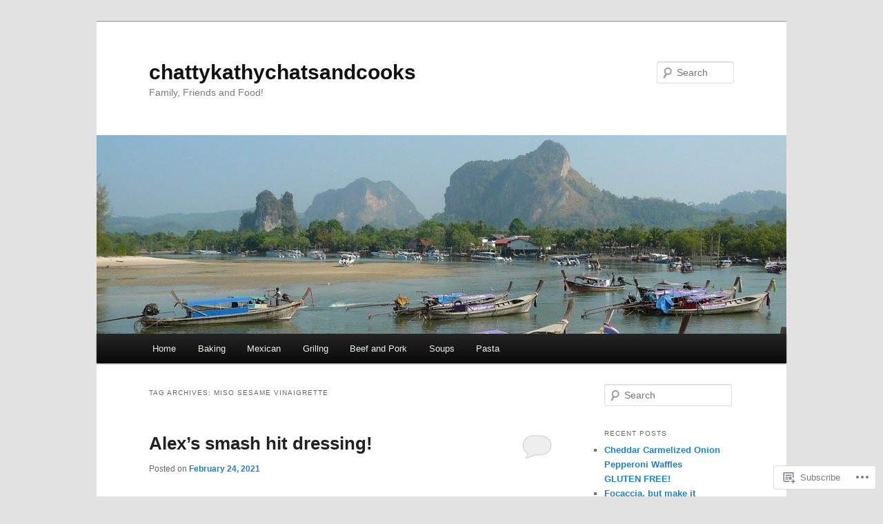

--- FILE ---
content_type: text/html; charset=UTF-8
request_url: https://chattykathychatsandcooks.com/tag/miso-sesame-vinaigrette/
body_size: 22517
content:
<!DOCTYPE html>
<!--[if IE 6]>
<html id="ie6" lang="en">
<![endif]-->
<!--[if IE 7]>
<html id="ie7" lang="en">
<![endif]-->
<!--[if IE 8]>
<html id="ie8" lang="en">
<![endif]-->
<!--[if !(IE 6) & !(IE 7) & !(IE 8)]><!-->
<html lang="en">
<!--<![endif]-->
<head>
<meta charset="UTF-8" />
<meta name="viewport" content="width=device-width" />
<title>
miso sesame vinaigrette | chattykathychatsandcooks	</title>
<link rel="profile" href="https://gmpg.org/xfn/11" />
<link rel="stylesheet" type="text/css" media="all" href="https://s0.wp.com/wp-content/themes/pub/twentyeleven/style.css?m=1741693348i&amp;ver=20190507" />
<link rel="pingback" href="https://chattykathychatsandcooks.com/xmlrpc.php">
<!--[if lt IE 9]>
<script src="https://s0.wp.com/wp-content/themes/pub/twentyeleven/js/html5.js?m=1394055389i&amp;ver=3.7.0" type="text/javascript"></script>
<![endif]-->
<meta name='robots' content='max-image-preview:large' />

<!-- Async WordPress.com Remote Login -->
<script id="wpcom_remote_login_js">
var wpcom_remote_login_extra_auth = '';
function wpcom_remote_login_remove_dom_node_id( element_id ) {
	var dom_node = document.getElementById( element_id );
	if ( dom_node ) { dom_node.parentNode.removeChild( dom_node ); }
}
function wpcom_remote_login_remove_dom_node_classes( class_name ) {
	var dom_nodes = document.querySelectorAll( '.' + class_name );
	for ( var i = 0; i < dom_nodes.length; i++ ) {
		dom_nodes[ i ].parentNode.removeChild( dom_nodes[ i ] );
	}
}
function wpcom_remote_login_final_cleanup() {
	wpcom_remote_login_remove_dom_node_classes( "wpcom_remote_login_msg" );
	wpcom_remote_login_remove_dom_node_id( "wpcom_remote_login_key" );
	wpcom_remote_login_remove_dom_node_id( "wpcom_remote_login_validate" );
	wpcom_remote_login_remove_dom_node_id( "wpcom_remote_login_js" );
	wpcom_remote_login_remove_dom_node_id( "wpcom_request_access_iframe" );
	wpcom_remote_login_remove_dom_node_id( "wpcom_request_access_styles" );
}

// Watch for messages back from the remote login
window.addEventListener( "message", function( e ) {
	if ( e.origin === "https://r-login.wordpress.com" ) {
		var data = {};
		try {
			data = JSON.parse( e.data );
		} catch( e ) {
			wpcom_remote_login_final_cleanup();
			return;
		}

		if ( data.msg === 'LOGIN' ) {
			// Clean up the login check iframe
			wpcom_remote_login_remove_dom_node_id( "wpcom_remote_login_key" );

			var id_regex = new RegExp( /^[0-9]+$/ );
			var token_regex = new RegExp( /^.*|.*|.*$/ );
			if (
				token_regex.test( data.token )
				&& id_regex.test( data.wpcomid )
			) {
				// We have everything we need to ask for a login
				var script = document.createElement( "script" );
				script.setAttribute( "id", "wpcom_remote_login_validate" );
				script.src = '/remote-login.php?wpcom_remote_login=validate'
					+ '&wpcomid=' + data.wpcomid
					+ '&token=' + encodeURIComponent( data.token )
					+ '&host=' + window.location.protocol
					+ '//' + window.location.hostname
					+ '&postid=7457'
					+ '&is_singular=';
				document.body.appendChild( script );
			}

			return;
		}

		// Safari ITP, not logged in, so redirect
		if ( data.msg === 'LOGIN-REDIRECT' ) {
			window.location = 'https://wordpress.com/log-in?redirect_to=' + window.location.href;
			return;
		}

		// Safari ITP, storage access failed, remove the request
		if ( data.msg === 'LOGIN-REMOVE' ) {
			var css_zap = 'html { -webkit-transition: margin-top 1s; transition: margin-top 1s; } /* 9001 */ html { margin-top: 0 !important; } * html body { margin-top: 0 !important; } @media screen and ( max-width: 782px ) { html { margin-top: 0 !important; } * html body { margin-top: 0 !important; } }';
			var style_zap = document.createElement( 'style' );
			style_zap.type = 'text/css';
			style_zap.appendChild( document.createTextNode( css_zap ) );
			document.body.appendChild( style_zap );

			var e = document.getElementById( 'wpcom_request_access_iframe' );
			e.parentNode.removeChild( e );

			document.cookie = 'wordpress_com_login_access=denied; path=/; max-age=31536000';

			return;
		}

		// Safari ITP
		if ( data.msg === 'REQUEST_ACCESS' ) {
			console.log( 'request access: safari' );

			// Check ITP iframe enable/disable knob
			if ( wpcom_remote_login_extra_auth !== 'safari_itp_iframe' ) {
				return;
			}

			// If we are in a "private window" there is no ITP.
			var private_window = false;
			try {
				var opendb = window.openDatabase( null, null, null, null );
			} catch( e ) {
				private_window = true;
			}

			if ( private_window ) {
				console.log( 'private window' );
				return;
			}

			var iframe = document.createElement( 'iframe' );
			iframe.id = 'wpcom_request_access_iframe';
			iframe.setAttribute( 'scrolling', 'no' );
			iframe.setAttribute( 'sandbox', 'allow-storage-access-by-user-activation allow-scripts allow-same-origin allow-top-navigation-by-user-activation' );
			iframe.src = 'https://r-login.wordpress.com/remote-login.php?wpcom_remote_login=request_access&origin=' + encodeURIComponent( data.origin ) + '&wpcomid=' + encodeURIComponent( data.wpcomid );

			var css = 'html { -webkit-transition: margin-top 1s; transition: margin-top 1s; } /* 9001 */ html { margin-top: 46px !important; } * html body { margin-top: 46px !important; } @media screen and ( max-width: 660px ) { html { margin-top: 71px !important; } * html body { margin-top: 71px !important; } #wpcom_request_access_iframe { display: block; height: 71px !important; } } #wpcom_request_access_iframe { border: 0px; height: 46px; position: fixed; top: 0; left: 0; width: 100%; min-width: 100%; z-index: 99999; background: #23282d; } ';

			var style = document.createElement( 'style' );
			style.type = 'text/css';
			style.id = 'wpcom_request_access_styles';
			style.appendChild( document.createTextNode( css ) );
			document.body.appendChild( style );

			document.body.appendChild( iframe );
		}

		if ( data.msg === 'DONE' ) {
			wpcom_remote_login_final_cleanup();
		}
	}
}, false );

// Inject the remote login iframe after the page has had a chance to load
// more critical resources
window.addEventListener( "DOMContentLoaded", function( e ) {
	var iframe = document.createElement( "iframe" );
	iframe.style.display = "none";
	iframe.setAttribute( "scrolling", "no" );
	iframe.setAttribute( "id", "wpcom_remote_login_key" );
	iframe.src = "https://r-login.wordpress.com/remote-login.php"
		+ "?wpcom_remote_login=key"
		+ "&origin=aHR0cHM6Ly9jaGF0dHlrYXRoeWNoYXRzYW5kY29va3MuY29t"
		+ "&wpcomid=31501705"
		+ "&time=" + Math.floor( Date.now() / 1000 );
	document.body.appendChild( iframe );
}, false );
</script>
<link rel='dns-prefetch' href='//s0.wp.com' />
<link rel="alternate" type="application/rss+xml" title="chattykathychatsandcooks &raquo; Feed" href="https://chattykathychatsandcooks.com/feed/" />
<link rel="alternate" type="application/rss+xml" title="chattykathychatsandcooks &raquo; Comments Feed" href="https://chattykathychatsandcooks.com/comments/feed/" />
<link rel="alternate" type="application/rss+xml" title="chattykathychatsandcooks &raquo; miso sesame vinaigrette Tag Feed" href="https://chattykathychatsandcooks.com/tag/miso-sesame-vinaigrette/feed/" />
	<script type="text/javascript">
		/* <![CDATA[ */
		function addLoadEvent(func) {
			var oldonload = window.onload;
			if (typeof window.onload != 'function') {
				window.onload = func;
			} else {
				window.onload = function () {
					oldonload();
					func();
				}
			}
		}
		/* ]]> */
	</script>
	<style id='wp-emoji-styles-inline-css'>

	img.wp-smiley, img.emoji {
		display: inline !important;
		border: none !important;
		box-shadow: none !important;
		height: 1em !important;
		width: 1em !important;
		margin: 0 0.07em !important;
		vertical-align: -0.1em !important;
		background: none !important;
		padding: 0 !important;
	}
/*# sourceURL=wp-emoji-styles-inline-css */
</style>
<link crossorigin='anonymous' rel='stylesheet' id='all-css-2-1' href='/wp-content/plugins/gutenberg-core/v22.2.0/build/styles/block-library/style.css?m=1764855221i&cssminify=yes' type='text/css' media='all' />
<style id='wp-block-library-inline-css'>
.has-text-align-justify {
	text-align:justify;
}
.has-text-align-justify{text-align:justify;}

/*# sourceURL=wp-block-library-inline-css */
</style><style id='wp-block-paragraph-inline-css'>
.is-small-text{font-size:.875em}.is-regular-text{font-size:1em}.is-large-text{font-size:2.25em}.is-larger-text{font-size:3em}.has-drop-cap:not(:focus):first-letter{float:left;font-size:8.4em;font-style:normal;font-weight:100;line-height:.68;margin:.05em .1em 0 0;text-transform:uppercase}body.rtl .has-drop-cap:not(:focus):first-letter{float:none;margin-left:.1em}p.has-drop-cap.has-background{overflow:hidden}:root :where(p.has-background){padding:1.25em 2.375em}:where(p.has-text-color:not(.has-link-color)) a{color:inherit}p.has-text-align-left[style*="writing-mode:vertical-lr"],p.has-text-align-right[style*="writing-mode:vertical-rl"]{rotate:180deg}
/*# sourceURL=/wp-content/plugins/gutenberg-core/v22.2.0/build/styles/block-library/paragraph/style.css */
</style>
<style id='wp-block-image-inline-css'>
.wp-block-image>a,.wp-block-image>figure>a{display:inline-block}.wp-block-image img{box-sizing:border-box;height:auto;max-width:100%;vertical-align:bottom}@media not (prefers-reduced-motion){.wp-block-image img.hide{visibility:hidden}.wp-block-image img.show{animation:show-content-image .4s}}.wp-block-image[style*=border-radius] img,.wp-block-image[style*=border-radius]>a{border-radius:inherit}.wp-block-image.has-custom-border img{box-sizing:border-box}.wp-block-image.aligncenter{text-align:center}.wp-block-image.alignfull>a,.wp-block-image.alignwide>a{width:100%}.wp-block-image.alignfull img,.wp-block-image.alignwide img{height:auto;width:100%}.wp-block-image .aligncenter,.wp-block-image .alignleft,.wp-block-image .alignright,.wp-block-image.aligncenter,.wp-block-image.alignleft,.wp-block-image.alignright{display:table}.wp-block-image .aligncenter>figcaption,.wp-block-image .alignleft>figcaption,.wp-block-image .alignright>figcaption,.wp-block-image.aligncenter>figcaption,.wp-block-image.alignleft>figcaption,.wp-block-image.alignright>figcaption{caption-side:bottom;display:table-caption}.wp-block-image .alignleft{float:left;margin:.5em 1em .5em 0}.wp-block-image .alignright{float:right;margin:.5em 0 .5em 1em}.wp-block-image .aligncenter{margin-left:auto;margin-right:auto}.wp-block-image :where(figcaption){margin-bottom:1em;margin-top:.5em}.wp-block-image.is-style-circle-mask img{border-radius:9999px}@supports ((-webkit-mask-image:none) or (mask-image:none)) or (-webkit-mask-image:none){.wp-block-image.is-style-circle-mask img{border-radius:0;-webkit-mask-image:url('data:image/svg+xml;utf8,<svg viewBox="0 0 100 100" xmlns="http://www.w3.org/2000/svg"><circle cx="50" cy="50" r="50"/></svg>');mask-image:url('data:image/svg+xml;utf8,<svg viewBox="0 0 100 100" xmlns="http://www.w3.org/2000/svg"><circle cx="50" cy="50" r="50"/></svg>');mask-mode:alpha;-webkit-mask-position:center;mask-position:center;-webkit-mask-repeat:no-repeat;mask-repeat:no-repeat;-webkit-mask-size:contain;mask-size:contain}}:root :where(.wp-block-image.is-style-rounded img,.wp-block-image .is-style-rounded img){border-radius:9999px}.wp-block-image figure{margin:0}.wp-lightbox-container{display:flex;flex-direction:column;position:relative}.wp-lightbox-container img{cursor:zoom-in}.wp-lightbox-container img:hover+button{opacity:1}.wp-lightbox-container button{align-items:center;backdrop-filter:blur(16px) saturate(180%);background-color:#5a5a5a40;border:none;border-radius:4px;cursor:zoom-in;display:flex;height:20px;justify-content:center;opacity:0;padding:0;position:absolute;right:16px;text-align:center;top:16px;width:20px;z-index:100}@media not (prefers-reduced-motion){.wp-lightbox-container button{transition:opacity .2s ease}}.wp-lightbox-container button:focus-visible{outline:3px auto #5a5a5a40;outline:3px auto -webkit-focus-ring-color;outline-offset:3px}.wp-lightbox-container button:hover{cursor:pointer;opacity:1}.wp-lightbox-container button:focus{opacity:1}.wp-lightbox-container button:focus,.wp-lightbox-container button:hover,.wp-lightbox-container button:not(:hover):not(:active):not(.has-background){background-color:#5a5a5a40;border:none}.wp-lightbox-overlay{box-sizing:border-box;cursor:zoom-out;height:100vh;left:0;overflow:hidden;position:fixed;top:0;visibility:hidden;width:100%;z-index:100000}.wp-lightbox-overlay .close-button{align-items:center;cursor:pointer;display:flex;justify-content:center;min-height:40px;min-width:40px;padding:0;position:absolute;right:calc(env(safe-area-inset-right) + 16px);top:calc(env(safe-area-inset-top) + 16px);z-index:5000000}.wp-lightbox-overlay .close-button:focus,.wp-lightbox-overlay .close-button:hover,.wp-lightbox-overlay .close-button:not(:hover):not(:active):not(.has-background){background:none;border:none}.wp-lightbox-overlay .lightbox-image-container{height:var(--wp--lightbox-container-height);left:50%;overflow:hidden;position:absolute;top:50%;transform:translate(-50%,-50%);transform-origin:top left;width:var(--wp--lightbox-container-width);z-index:9999999999}.wp-lightbox-overlay .wp-block-image{align-items:center;box-sizing:border-box;display:flex;height:100%;justify-content:center;margin:0;position:relative;transform-origin:0 0;width:100%;z-index:3000000}.wp-lightbox-overlay .wp-block-image img{height:var(--wp--lightbox-image-height);min-height:var(--wp--lightbox-image-height);min-width:var(--wp--lightbox-image-width);width:var(--wp--lightbox-image-width)}.wp-lightbox-overlay .wp-block-image figcaption{display:none}.wp-lightbox-overlay button{background:none;border:none}.wp-lightbox-overlay .scrim{background-color:#fff;height:100%;opacity:.9;position:absolute;width:100%;z-index:2000000}.wp-lightbox-overlay.active{visibility:visible}@media not (prefers-reduced-motion){.wp-lightbox-overlay.active{animation:turn-on-visibility .25s both}.wp-lightbox-overlay.active img{animation:turn-on-visibility .35s both}.wp-lightbox-overlay.show-closing-animation:not(.active){animation:turn-off-visibility .35s both}.wp-lightbox-overlay.show-closing-animation:not(.active) img{animation:turn-off-visibility .25s both}.wp-lightbox-overlay.zoom.active{animation:none;opacity:1;visibility:visible}.wp-lightbox-overlay.zoom.active .lightbox-image-container{animation:lightbox-zoom-in .4s}.wp-lightbox-overlay.zoom.active .lightbox-image-container img{animation:none}.wp-lightbox-overlay.zoom.active .scrim{animation:turn-on-visibility .4s forwards}.wp-lightbox-overlay.zoom.show-closing-animation:not(.active){animation:none}.wp-lightbox-overlay.zoom.show-closing-animation:not(.active) .lightbox-image-container{animation:lightbox-zoom-out .4s}.wp-lightbox-overlay.zoom.show-closing-animation:not(.active) .lightbox-image-container img{animation:none}.wp-lightbox-overlay.zoom.show-closing-animation:not(.active) .scrim{animation:turn-off-visibility .4s forwards}}@keyframes show-content-image{0%{visibility:hidden}99%{visibility:hidden}to{visibility:visible}}@keyframes turn-on-visibility{0%{opacity:0}to{opacity:1}}@keyframes turn-off-visibility{0%{opacity:1;visibility:visible}99%{opacity:0;visibility:visible}to{opacity:0;visibility:hidden}}@keyframes lightbox-zoom-in{0%{transform:translate(calc((-100vw + var(--wp--lightbox-scrollbar-width))/2 + var(--wp--lightbox-initial-left-position)),calc(-50vh + var(--wp--lightbox-initial-top-position))) scale(var(--wp--lightbox-scale))}to{transform:translate(-50%,-50%) scale(1)}}@keyframes lightbox-zoom-out{0%{transform:translate(-50%,-50%) scale(1);visibility:visible}99%{visibility:visible}to{transform:translate(calc((-100vw + var(--wp--lightbox-scrollbar-width))/2 + var(--wp--lightbox-initial-left-position)),calc(-50vh + var(--wp--lightbox-initial-top-position))) scale(var(--wp--lightbox-scale));visibility:hidden}}
/*# sourceURL=/wp-content/plugins/gutenberg-core/v22.2.0/build/styles/block-library/image/style.css */
</style>
<style id='wp-block-image-theme-inline-css'>
:root :where(.wp-block-image figcaption){color:#555;font-size:13px;text-align:center}.is-dark-theme :root :where(.wp-block-image figcaption){color:#ffffffa6}.wp-block-image{margin:0 0 1em}
/*# sourceURL=/wp-content/plugins/gutenberg-core/v22.2.0/build/styles/block-library/image/theme.css */
</style>
<style id='wp-block-list-inline-css'>
ol,ul{box-sizing:border-box}:root :where(.wp-block-list.has-background){padding:1.25em 2.375em}
/*# sourceURL=/wp-content/plugins/gutenberg-core/v22.2.0/build/styles/block-library/list/style.css */
</style>
<style id='global-styles-inline-css'>
:root{--wp--preset--aspect-ratio--square: 1;--wp--preset--aspect-ratio--4-3: 4/3;--wp--preset--aspect-ratio--3-4: 3/4;--wp--preset--aspect-ratio--3-2: 3/2;--wp--preset--aspect-ratio--2-3: 2/3;--wp--preset--aspect-ratio--16-9: 16/9;--wp--preset--aspect-ratio--9-16: 9/16;--wp--preset--color--black: #000;--wp--preset--color--cyan-bluish-gray: #abb8c3;--wp--preset--color--white: #fff;--wp--preset--color--pale-pink: #f78da7;--wp--preset--color--vivid-red: #cf2e2e;--wp--preset--color--luminous-vivid-orange: #ff6900;--wp--preset--color--luminous-vivid-amber: #fcb900;--wp--preset--color--light-green-cyan: #7bdcb5;--wp--preset--color--vivid-green-cyan: #00d084;--wp--preset--color--pale-cyan-blue: #8ed1fc;--wp--preset--color--vivid-cyan-blue: #0693e3;--wp--preset--color--vivid-purple: #9b51e0;--wp--preset--color--blue: #1982d1;--wp--preset--color--dark-gray: #373737;--wp--preset--color--medium-gray: #666;--wp--preset--color--light-gray: #e2e2e2;--wp--preset--gradient--vivid-cyan-blue-to-vivid-purple: linear-gradient(135deg,rgb(6,147,227) 0%,rgb(155,81,224) 100%);--wp--preset--gradient--light-green-cyan-to-vivid-green-cyan: linear-gradient(135deg,rgb(122,220,180) 0%,rgb(0,208,130) 100%);--wp--preset--gradient--luminous-vivid-amber-to-luminous-vivid-orange: linear-gradient(135deg,rgb(252,185,0) 0%,rgb(255,105,0) 100%);--wp--preset--gradient--luminous-vivid-orange-to-vivid-red: linear-gradient(135deg,rgb(255,105,0) 0%,rgb(207,46,46) 100%);--wp--preset--gradient--very-light-gray-to-cyan-bluish-gray: linear-gradient(135deg,rgb(238,238,238) 0%,rgb(169,184,195) 100%);--wp--preset--gradient--cool-to-warm-spectrum: linear-gradient(135deg,rgb(74,234,220) 0%,rgb(151,120,209) 20%,rgb(207,42,186) 40%,rgb(238,44,130) 60%,rgb(251,105,98) 80%,rgb(254,248,76) 100%);--wp--preset--gradient--blush-light-purple: linear-gradient(135deg,rgb(255,206,236) 0%,rgb(152,150,240) 100%);--wp--preset--gradient--blush-bordeaux: linear-gradient(135deg,rgb(254,205,165) 0%,rgb(254,45,45) 50%,rgb(107,0,62) 100%);--wp--preset--gradient--luminous-dusk: linear-gradient(135deg,rgb(255,203,112) 0%,rgb(199,81,192) 50%,rgb(65,88,208) 100%);--wp--preset--gradient--pale-ocean: linear-gradient(135deg,rgb(255,245,203) 0%,rgb(182,227,212) 50%,rgb(51,167,181) 100%);--wp--preset--gradient--electric-grass: linear-gradient(135deg,rgb(202,248,128) 0%,rgb(113,206,126) 100%);--wp--preset--gradient--midnight: linear-gradient(135deg,rgb(2,3,129) 0%,rgb(40,116,252) 100%);--wp--preset--font-size--small: 13px;--wp--preset--font-size--medium: 20px;--wp--preset--font-size--large: 36px;--wp--preset--font-size--x-large: 42px;--wp--preset--font-family--albert-sans: 'Albert Sans', sans-serif;--wp--preset--font-family--alegreya: Alegreya, serif;--wp--preset--font-family--arvo: Arvo, serif;--wp--preset--font-family--bodoni-moda: 'Bodoni Moda', serif;--wp--preset--font-family--bricolage-grotesque: 'Bricolage Grotesque', sans-serif;--wp--preset--font-family--cabin: Cabin, sans-serif;--wp--preset--font-family--chivo: Chivo, sans-serif;--wp--preset--font-family--commissioner: Commissioner, sans-serif;--wp--preset--font-family--cormorant: Cormorant, serif;--wp--preset--font-family--courier-prime: 'Courier Prime', monospace;--wp--preset--font-family--crimson-pro: 'Crimson Pro', serif;--wp--preset--font-family--dm-mono: 'DM Mono', monospace;--wp--preset--font-family--dm-sans: 'DM Sans', sans-serif;--wp--preset--font-family--dm-serif-display: 'DM Serif Display', serif;--wp--preset--font-family--domine: Domine, serif;--wp--preset--font-family--eb-garamond: 'EB Garamond', serif;--wp--preset--font-family--epilogue: Epilogue, sans-serif;--wp--preset--font-family--fahkwang: Fahkwang, sans-serif;--wp--preset--font-family--figtree: Figtree, sans-serif;--wp--preset--font-family--fira-sans: 'Fira Sans', sans-serif;--wp--preset--font-family--fjalla-one: 'Fjalla One', sans-serif;--wp--preset--font-family--fraunces: Fraunces, serif;--wp--preset--font-family--gabarito: Gabarito, system-ui;--wp--preset--font-family--ibm-plex-mono: 'IBM Plex Mono', monospace;--wp--preset--font-family--ibm-plex-sans: 'IBM Plex Sans', sans-serif;--wp--preset--font-family--ibarra-real-nova: 'Ibarra Real Nova', serif;--wp--preset--font-family--instrument-serif: 'Instrument Serif', serif;--wp--preset--font-family--inter: Inter, sans-serif;--wp--preset--font-family--josefin-sans: 'Josefin Sans', sans-serif;--wp--preset--font-family--jost: Jost, sans-serif;--wp--preset--font-family--libre-baskerville: 'Libre Baskerville', serif;--wp--preset--font-family--libre-franklin: 'Libre Franklin', sans-serif;--wp--preset--font-family--literata: Literata, serif;--wp--preset--font-family--lora: Lora, serif;--wp--preset--font-family--merriweather: Merriweather, serif;--wp--preset--font-family--montserrat: Montserrat, sans-serif;--wp--preset--font-family--newsreader: Newsreader, serif;--wp--preset--font-family--noto-sans-mono: 'Noto Sans Mono', sans-serif;--wp--preset--font-family--nunito: Nunito, sans-serif;--wp--preset--font-family--open-sans: 'Open Sans', sans-serif;--wp--preset--font-family--overpass: Overpass, sans-serif;--wp--preset--font-family--pt-serif: 'PT Serif', serif;--wp--preset--font-family--petrona: Petrona, serif;--wp--preset--font-family--piazzolla: Piazzolla, serif;--wp--preset--font-family--playfair-display: 'Playfair Display', serif;--wp--preset--font-family--plus-jakarta-sans: 'Plus Jakarta Sans', sans-serif;--wp--preset--font-family--poppins: Poppins, sans-serif;--wp--preset--font-family--raleway: Raleway, sans-serif;--wp--preset--font-family--roboto: Roboto, sans-serif;--wp--preset--font-family--roboto-slab: 'Roboto Slab', serif;--wp--preset--font-family--rubik: Rubik, sans-serif;--wp--preset--font-family--rufina: Rufina, serif;--wp--preset--font-family--sora: Sora, sans-serif;--wp--preset--font-family--source-sans-3: 'Source Sans 3', sans-serif;--wp--preset--font-family--source-serif-4: 'Source Serif 4', serif;--wp--preset--font-family--space-mono: 'Space Mono', monospace;--wp--preset--font-family--syne: Syne, sans-serif;--wp--preset--font-family--texturina: Texturina, serif;--wp--preset--font-family--urbanist: Urbanist, sans-serif;--wp--preset--font-family--work-sans: 'Work Sans', sans-serif;--wp--preset--spacing--20: 0.44rem;--wp--preset--spacing--30: 0.67rem;--wp--preset--spacing--40: 1rem;--wp--preset--spacing--50: 1.5rem;--wp--preset--spacing--60: 2.25rem;--wp--preset--spacing--70: 3.38rem;--wp--preset--spacing--80: 5.06rem;--wp--preset--shadow--natural: 6px 6px 9px rgba(0, 0, 0, 0.2);--wp--preset--shadow--deep: 12px 12px 50px rgba(0, 0, 0, 0.4);--wp--preset--shadow--sharp: 6px 6px 0px rgba(0, 0, 0, 0.2);--wp--preset--shadow--outlined: 6px 6px 0px -3px rgb(255, 255, 255), 6px 6px rgb(0, 0, 0);--wp--preset--shadow--crisp: 6px 6px 0px rgb(0, 0, 0);}:where(.is-layout-flex){gap: 0.5em;}:where(.is-layout-grid){gap: 0.5em;}body .is-layout-flex{display: flex;}.is-layout-flex{flex-wrap: wrap;align-items: center;}.is-layout-flex > :is(*, div){margin: 0;}body .is-layout-grid{display: grid;}.is-layout-grid > :is(*, div){margin: 0;}:where(.wp-block-columns.is-layout-flex){gap: 2em;}:where(.wp-block-columns.is-layout-grid){gap: 2em;}:where(.wp-block-post-template.is-layout-flex){gap: 1.25em;}:where(.wp-block-post-template.is-layout-grid){gap: 1.25em;}.has-black-color{color: var(--wp--preset--color--black) !important;}.has-cyan-bluish-gray-color{color: var(--wp--preset--color--cyan-bluish-gray) !important;}.has-white-color{color: var(--wp--preset--color--white) !important;}.has-pale-pink-color{color: var(--wp--preset--color--pale-pink) !important;}.has-vivid-red-color{color: var(--wp--preset--color--vivid-red) !important;}.has-luminous-vivid-orange-color{color: var(--wp--preset--color--luminous-vivid-orange) !important;}.has-luminous-vivid-amber-color{color: var(--wp--preset--color--luminous-vivid-amber) !important;}.has-light-green-cyan-color{color: var(--wp--preset--color--light-green-cyan) !important;}.has-vivid-green-cyan-color{color: var(--wp--preset--color--vivid-green-cyan) !important;}.has-pale-cyan-blue-color{color: var(--wp--preset--color--pale-cyan-blue) !important;}.has-vivid-cyan-blue-color{color: var(--wp--preset--color--vivid-cyan-blue) !important;}.has-vivid-purple-color{color: var(--wp--preset--color--vivid-purple) !important;}.has-black-background-color{background-color: var(--wp--preset--color--black) !important;}.has-cyan-bluish-gray-background-color{background-color: var(--wp--preset--color--cyan-bluish-gray) !important;}.has-white-background-color{background-color: var(--wp--preset--color--white) !important;}.has-pale-pink-background-color{background-color: var(--wp--preset--color--pale-pink) !important;}.has-vivid-red-background-color{background-color: var(--wp--preset--color--vivid-red) !important;}.has-luminous-vivid-orange-background-color{background-color: var(--wp--preset--color--luminous-vivid-orange) !important;}.has-luminous-vivid-amber-background-color{background-color: var(--wp--preset--color--luminous-vivid-amber) !important;}.has-light-green-cyan-background-color{background-color: var(--wp--preset--color--light-green-cyan) !important;}.has-vivid-green-cyan-background-color{background-color: var(--wp--preset--color--vivid-green-cyan) !important;}.has-pale-cyan-blue-background-color{background-color: var(--wp--preset--color--pale-cyan-blue) !important;}.has-vivid-cyan-blue-background-color{background-color: var(--wp--preset--color--vivid-cyan-blue) !important;}.has-vivid-purple-background-color{background-color: var(--wp--preset--color--vivid-purple) !important;}.has-black-border-color{border-color: var(--wp--preset--color--black) !important;}.has-cyan-bluish-gray-border-color{border-color: var(--wp--preset--color--cyan-bluish-gray) !important;}.has-white-border-color{border-color: var(--wp--preset--color--white) !important;}.has-pale-pink-border-color{border-color: var(--wp--preset--color--pale-pink) !important;}.has-vivid-red-border-color{border-color: var(--wp--preset--color--vivid-red) !important;}.has-luminous-vivid-orange-border-color{border-color: var(--wp--preset--color--luminous-vivid-orange) !important;}.has-luminous-vivid-amber-border-color{border-color: var(--wp--preset--color--luminous-vivid-amber) !important;}.has-light-green-cyan-border-color{border-color: var(--wp--preset--color--light-green-cyan) !important;}.has-vivid-green-cyan-border-color{border-color: var(--wp--preset--color--vivid-green-cyan) !important;}.has-pale-cyan-blue-border-color{border-color: var(--wp--preset--color--pale-cyan-blue) !important;}.has-vivid-cyan-blue-border-color{border-color: var(--wp--preset--color--vivid-cyan-blue) !important;}.has-vivid-purple-border-color{border-color: var(--wp--preset--color--vivid-purple) !important;}.has-vivid-cyan-blue-to-vivid-purple-gradient-background{background: var(--wp--preset--gradient--vivid-cyan-blue-to-vivid-purple) !important;}.has-light-green-cyan-to-vivid-green-cyan-gradient-background{background: var(--wp--preset--gradient--light-green-cyan-to-vivid-green-cyan) !important;}.has-luminous-vivid-amber-to-luminous-vivid-orange-gradient-background{background: var(--wp--preset--gradient--luminous-vivid-amber-to-luminous-vivid-orange) !important;}.has-luminous-vivid-orange-to-vivid-red-gradient-background{background: var(--wp--preset--gradient--luminous-vivid-orange-to-vivid-red) !important;}.has-very-light-gray-to-cyan-bluish-gray-gradient-background{background: var(--wp--preset--gradient--very-light-gray-to-cyan-bluish-gray) !important;}.has-cool-to-warm-spectrum-gradient-background{background: var(--wp--preset--gradient--cool-to-warm-spectrum) !important;}.has-blush-light-purple-gradient-background{background: var(--wp--preset--gradient--blush-light-purple) !important;}.has-blush-bordeaux-gradient-background{background: var(--wp--preset--gradient--blush-bordeaux) !important;}.has-luminous-dusk-gradient-background{background: var(--wp--preset--gradient--luminous-dusk) !important;}.has-pale-ocean-gradient-background{background: var(--wp--preset--gradient--pale-ocean) !important;}.has-electric-grass-gradient-background{background: var(--wp--preset--gradient--electric-grass) !important;}.has-midnight-gradient-background{background: var(--wp--preset--gradient--midnight) !important;}.has-small-font-size{font-size: var(--wp--preset--font-size--small) !important;}.has-medium-font-size{font-size: var(--wp--preset--font-size--medium) !important;}.has-large-font-size{font-size: var(--wp--preset--font-size--large) !important;}.has-x-large-font-size{font-size: var(--wp--preset--font-size--x-large) !important;}.has-albert-sans-font-family{font-family: var(--wp--preset--font-family--albert-sans) !important;}.has-alegreya-font-family{font-family: var(--wp--preset--font-family--alegreya) !important;}.has-arvo-font-family{font-family: var(--wp--preset--font-family--arvo) !important;}.has-bodoni-moda-font-family{font-family: var(--wp--preset--font-family--bodoni-moda) !important;}.has-bricolage-grotesque-font-family{font-family: var(--wp--preset--font-family--bricolage-grotesque) !important;}.has-cabin-font-family{font-family: var(--wp--preset--font-family--cabin) !important;}.has-chivo-font-family{font-family: var(--wp--preset--font-family--chivo) !important;}.has-commissioner-font-family{font-family: var(--wp--preset--font-family--commissioner) !important;}.has-cormorant-font-family{font-family: var(--wp--preset--font-family--cormorant) !important;}.has-courier-prime-font-family{font-family: var(--wp--preset--font-family--courier-prime) !important;}.has-crimson-pro-font-family{font-family: var(--wp--preset--font-family--crimson-pro) !important;}.has-dm-mono-font-family{font-family: var(--wp--preset--font-family--dm-mono) !important;}.has-dm-sans-font-family{font-family: var(--wp--preset--font-family--dm-sans) !important;}.has-dm-serif-display-font-family{font-family: var(--wp--preset--font-family--dm-serif-display) !important;}.has-domine-font-family{font-family: var(--wp--preset--font-family--domine) !important;}.has-eb-garamond-font-family{font-family: var(--wp--preset--font-family--eb-garamond) !important;}.has-epilogue-font-family{font-family: var(--wp--preset--font-family--epilogue) !important;}.has-fahkwang-font-family{font-family: var(--wp--preset--font-family--fahkwang) !important;}.has-figtree-font-family{font-family: var(--wp--preset--font-family--figtree) !important;}.has-fira-sans-font-family{font-family: var(--wp--preset--font-family--fira-sans) !important;}.has-fjalla-one-font-family{font-family: var(--wp--preset--font-family--fjalla-one) !important;}.has-fraunces-font-family{font-family: var(--wp--preset--font-family--fraunces) !important;}.has-gabarito-font-family{font-family: var(--wp--preset--font-family--gabarito) !important;}.has-ibm-plex-mono-font-family{font-family: var(--wp--preset--font-family--ibm-plex-mono) !important;}.has-ibm-plex-sans-font-family{font-family: var(--wp--preset--font-family--ibm-plex-sans) !important;}.has-ibarra-real-nova-font-family{font-family: var(--wp--preset--font-family--ibarra-real-nova) !important;}.has-instrument-serif-font-family{font-family: var(--wp--preset--font-family--instrument-serif) !important;}.has-inter-font-family{font-family: var(--wp--preset--font-family--inter) !important;}.has-josefin-sans-font-family{font-family: var(--wp--preset--font-family--josefin-sans) !important;}.has-jost-font-family{font-family: var(--wp--preset--font-family--jost) !important;}.has-libre-baskerville-font-family{font-family: var(--wp--preset--font-family--libre-baskerville) !important;}.has-libre-franklin-font-family{font-family: var(--wp--preset--font-family--libre-franklin) !important;}.has-literata-font-family{font-family: var(--wp--preset--font-family--literata) !important;}.has-lora-font-family{font-family: var(--wp--preset--font-family--lora) !important;}.has-merriweather-font-family{font-family: var(--wp--preset--font-family--merriweather) !important;}.has-montserrat-font-family{font-family: var(--wp--preset--font-family--montserrat) !important;}.has-newsreader-font-family{font-family: var(--wp--preset--font-family--newsreader) !important;}.has-noto-sans-mono-font-family{font-family: var(--wp--preset--font-family--noto-sans-mono) !important;}.has-nunito-font-family{font-family: var(--wp--preset--font-family--nunito) !important;}.has-open-sans-font-family{font-family: var(--wp--preset--font-family--open-sans) !important;}.has-overpass-font-family{font-family: var(--wp--preset--font-family--overpass) !important;}.has-pt-serif-font-family{font-family: var(--wp--preset--font-family--pt-serif) !important;}.has-petrona-font-family{font-family: var(--wp--preset--font-family--petrona) !important;}.has-piazzolla-font-family{font-family: var(--wp--preset--font-family--piazzolla) !important;}.has-playfair-display-font-family{font-family: var(--wp--preset--font-family--playfair-display) !important;}.has-plus-jakarta-sans-font-family{font-family: var(--wp--preset--font-family--plus-jakarta-sans) !important;}.has-poppins-font-family{font-family: var(--wp--preset--font-family--poppins) !important;}.has-raleway-font-family{font-family: var(--wp--preset--font-family--raleway) !important;}.has-roboto-font-family{font-family: var(--wp--preset--font-family--roboto) !important;}.has-roboto-slab-font-family{font-family: var(--wp--preset--font-family--roboto-slab) !important;}.has-rubik-font-family{font-family: var(--wp--preset--font-family--rubik) !important;}.has-rufina-font-family{font-family: var(--wp--preset--font-family--rufina) !important;}.has-sora-font-family{font-family: var(--wp--preset--font-family--sora) !important;}.has-source-sans-3-font-family{font-family: var(--wp--preset--font-family--source-sans-3) !important;}.has-source-serif-4-font-family{font-family: var(--wp--preset--font-family--source-serif-4) !important;}.has-space-mono-font-family{font-family: var(--wp--preset--font-family--space-mono) !important;}.has-syne-font-family{font-family: var(--wp--preset--font-family--syne) !important;}.has-texturina-font-family{font-family: var(--wp--preset--font-family--texturina) !important;}.has-urbanist-font-family{font-family: var(--wp--preset--font-family--urbanist) !important;}.has-work-sans-font-family{font-family: var(--wp--preset--font-family--work-sans) !important;}
/*# sourceURL=global-styles-inline-css */
</style>

<style id='classic-theme-styles-inline-css'>
/*! This file is auto-generated */
.wp-block-button__link{color:#fff;background-color:#32373c;border-radius:9999px;box-shadow:none;text-decoration:none;padding:calc(.667em + 2px) calc(1.333em + 2px);font-size:1.125em}.wp-block-file__button{background:#32373c;color:#fff;text-decoration:none}
/*# sourceURL=/wp-includes/css/classic-themes.min.css */
</style>
<link crossorigin='anonymous' rel='stylesheet' id='all-css-4-1' href='/_static/??-eJyNT9luwkAM/CEcK6GC9KHiW3KYZWEvrZ2k+XucoBaqShEvlj2aw4NTgi4GoSCY3GBsYOxi62J3Y6yKsi5KYOuTI8g0Fh/YW5ZfBrDMjoqOeYcvRn6Ap1cmxX1qZGF46m1DjrzStmST7Q2JyvlnB6HvbUnSGGjblIkZdHo7eJCLZvE/3QPGNLQokwKz/jRSwEett+lrfViTt17LpL5GV7MWep5bIkMR9JtGbAx/Dji7xuZFevJf5aEu631VfR6vd67wq70=&cssminify=yes' type='text/css' media='all' />
<style id='jetpack-global-styles-frontend-style-inline-css'>
:root { --font-headings: unset; --font-base: unset; --font-headings-default: -apple-system,BlinkMacSystemFont,"Segoe UI",Roboto,Oxygen-Sans,Ubuntu,Cantarell,"Helvetica Neue",sans-serif; --font-base-default: -apple-system,BlinkMacSystemFont,"Segoe UI",Roboto,Oxygen-Sans,Ubuntu,Cantarell,"Helvetica Neue",sans-serif;}
/*# sourceURL=jetpack-global-styles-frontend-style-inline-css */
</style>
<link crossorigin='anonymous' rel='stylesheet' id='all-css-6-1' href='/wp-content/themes/h4/global.css?m=1420737423i&cssminify=yes' type='text/css' media='all' />
<script type="text/javascript" id="wpcom-actionbar-placeholder-js-extra">
/* <![CDATA[ */
var actionbardata = {"siteID":"31501705","postID":"0","siteURL":"https://chattykathychatsandcooks.com","xhrURL":"https://chattykathychatsandcooks.com/wp-admin/admin-ajax.php","nonce":"8fe6526784","isLoggedIn":"","statusMessage":"","subsEmailDefault":"instantly","proxyScriptUrl":"https://s0.wp.com/wp-content/js/wpcom-proxy-request.js?m=1513050504i&amp;ver=20211021","i18n":{"followedText":"New posts from this site will now appear in your \u003Ca href=\"https://wordpress.com/reader\"\u003EReader\u003C/a\u003E","foldBar":"Collapse this bar","unfoldBar":"Expand this bar","shortLinkCopied":"Shortlink copied to clipboard."}};
//# sourceURL=wpcom-actionbar-placeholder-js-extra
/* ]]> */
</script>
<script type="text/javascript" id="jetpack-mu-wpcom-settings-js-before">
/* <![CDATA[ */
var JETPACK_MU_WPCOM_SETTINGS = {"assetsUrl":"https://s0.wp.com/wp-content/mu-plugins/jetpack-mu-wpcom-plugin/moon/jetpack_vendor/automattic/jetpack-mu-wpcom/src/build/"};
//# sourceURL=jetpack-mu-wpcom-settings-js-before
/* ]]> */
</script>
<script crossorigin='anonymous' type='text/javascript'  src='/wp-content/js/rlt-proxy.js?m=1720530689i'></script>
<script type="text/javascript" id="rlt-proxy-js-after">
/* <![CDATA[ */
	rltInitialize( {"token":null,"iframeOrigins":["https:\/\/widgets.wp.com"]} );
//# sourceURL=rlt-proxy-js-after
/* ]]> */
</script>
<link rel="EditURI" type="application/rsd+xml" title="RSD" href="https://chattykathychatsandcooks.wordpress.com/xmlrpc.php?rsd" />
<meta name="generator" content="WordPress.com" />

<!-- Jetpack Open Graph Tags -->
<meta property="og:type" content="website" />
<meta property="og:title" content="miso sesame vinaigrette &#8211; chattykathychatsandcooks" />
<meta property="og:url" content="https://chattykathychatsandcooks.com/tag/miso-sesame-vinaigrette/" />
<meta property="og:site_name" content="chattykathychatsandcooks" />
<meta property="og:image" content="https://s0.wp.com/i/blank.jpg?m=1383295312i" />
<meta property="og:image:width" content="200" />
<meta property="og:image:height" content="200" />
<meta property="og:image:alt" content="" />
<meta property="og:locale" content="en_US" />

<!-- End Jetpack Open Graph Tags -->
<link rel="shortcut icon" type="image/x-icon" href="https://s0.wp.com/i/favicon.ico?m=1713425267i" sizes="16x16 24x24 32x32 48x48" />
<link rel="icon" type="image/x-icon" href="https://s0.wp.com/i/favicon.ico?m=1713425267i" sizes="16x16 24x24 32x32 48x48" />
<link rel="apple-touch-icon" href="https://s0.wp.com/i/webclip.png?m=1713868326i" />
<link rel='openid.server' href='https://chattykathychatsandcooks.com/?openidserver=1' />
<link rel='openid.delegate' href='https://chattykathychatsandcooks.com/' />
<link rel="search" type="application/opensearchdescription+xml" href="https://chattykathychatsandcooks.com/osd.xml" title="chattykathychatsandcooks" />
<link rel="search" type="application/opensearchdescription+xml" href="https://s1.wp.com/opensearch.xml" title="WordPress.com" />
<meta name="description" content="Posts about miso sesame vinaigrette written by Chatty Kathy" />
<link crossorigin='anonymous' rel='stylesheet' id='all-css-0-3' href='/_static/??-eJyNjMEKgzAQBX9Ifdha9CJ+StF1KdFkN7gJ+X0RbM89zjAMSqxJJbEkhFxHnz9ODBunONN+M4Kq4O2EsHil3WDFRT4aMqvw/yHomj0baD40G/tf9BXXcApj27+ej6Hr2247ASkBO20=&cssminify=yes' type='text/css' media='all' />
</head>

<body class="archive tag tag-miso-sesame-vinaigrette tag-83016809 wp-embed-responsive wp-theme-pubtwentyeleven customizer-styles-applied single-author two-column right-sidebar jetpack-reblog-enabled">
<div class="skip-link"><a class="assistive-text" href="#content">Skip to primary content</a></div><div class="skip-link"><a class="assistive-text" href="#secondary">Skip to secondary content</a></div><div id="page" class="hfeed">
	<header id="branding">
			<hgroup>
				<h1 id="site-title"><span><a href="https://chattykathychatsandcooks.com/" rel="home">chattykathychatsandcooks</a></span></h1>
				<h2 id="site-description">Family, Friends and Food!</h2>
			</hgroup>

						<a href="https://chattykathychatsandcooks.com/">
									<img src="https://chattykathychatsandcooks.com/wp-content/uploads/2012/01/cropped-p1020236.jpg" width="1000" height="288" alt="chattykathychatsandcooks" />
								</a>
			
									<form method="get" id="searchform" action="https://chattykathychatsandcooks.com/">
		<label for="s" class="assistive-text">Search</label>
		<input type="text" class="field" name="s" id="s" placeholder="Search" />
		<input type="submit" class="submit" name="submit" id="searchsubmit" value="Search" />
	</form>
			
			<nav id="access">
				<h3 class="assistive-text">Main menu</h3>
				<div class="menu-menu-container"><ul id="menu-menu" class="menu"><li id="menu-item-10" class="menu-item menu-item-type-custom menu-item-object-custom menu-item-10"><a href="https://chattykathychatsandcooks.wordpress.com">Home</a></li>
<li id="menu-item-320" class="menu-item menu-item-type-taxonomy menu-item-object-category menu-item-320"><a href="https://chattykathychatsandcooks.com/category/recipes/baking/">Baking</a></li>
<li id="menu-item-18" class="menu-item menu-item-type-taxonomy menu-item-object-category menu-item-18"><a href="https://chattykathychatsandcooks.com/category/recipes/mexican/">Mexican</a></li>
<li id="menu-item-321" class="menu-item menu-item-type-taxonomy menu-item-object-category menu-item-321"><a href="https://chattykathychatsandcooks.com/category/recipes/grillng/">Grillng</a></li>
<li id="menu-item-322" class="menu-item menu-item-type-taxonomy menu-item-object-category menu-item-322"><a href="https://chattykathychatsandcooks.com/category/recipes/beef-and-pork/">Beef and Pork</a></li>
<li id="menu-item-323" class="menu-item menu-item-type-taxonomy menu-item-object-category menu-item-323"><a href="https://chattykathychatsandcooks.com/category/recipes/soups/">Soups</a></li>
<li id="menu-item-324" class="menu-item menu-item-type-taxonomy menu-item-object-category menu-item-324"><a href="https://chattykathychatsandcooks.com/category/recipes/pasta/">Pasta</a></li>
</ul></div>			</nav><!-- #access -->
	</header><!-- #branding -->


	<div id="main">

		<section id="primary">
			<div id="content" role="main">

			
				<header class="page-header">
					<h1 class="page-title">Tag Archives: <span>miso sesame vinaigrette</span></h1>

									</header>

				
				
					
	<article id="post-7457" class="post-7457 post type-post status-publish format-standard has-post-thumbnail hentry category-asian category-fish-2 category-fish-seafood category-grillng category-main-dishes category-one-dish-wonders category-recipes category-salads category-vegetables-recipes tag-asian-salad-dressing tag-miso-sesame-vinaigrette tag-salad-dressing">
		<header class="entry-header">
						<h1 class="entry-title"><a href="https://chattykathychatsandcooks.com/2021/02/24/alexs-smash-hit-dressing/" rel="bookmark">Alex&#8217;s smash hit&nbsp;dressing!</a></h1>
			
						<div class="entry-meta">
				<span class="sep">Posted on </span><a href="https://chattykathychatsandcooks.com/2021/02/24/alexs-smash-hit-dressing/" title="2:25 am" rel="bookmark"><time class="entry-date" datetime="2021-02-24T02:25:52+00:00">February 24, 2021</time></a><span class="by-author"> <span class="sep"> by </span> <span class="author vcard"><a class="url fn n" href="https://chattykathychatsandcooks.com/author/chattykathy15/" title="View all posts by Chatty Kathy" rel="author">Chatty Kathy</a></span></span>			</div><!-- .entry-meta -->
			
						<div class="comments-link">
				<a href="https://chattykathychatsandcooks.com/2021/02/24/alexs-smash-hit-dressing/#respond"><span class="leave-reply">Reply</span></a>			</div>
					</header><!-- .entry-header -->

				<div class="entry-content">
			
<p>Longer brighter days are coming and I can&#8217;t wait.  We have a salad almost every night, and with the warmer weather approaching they often take the form of a &#8220;meal in a salad&#8221;.  This dressing hits it out of the park for a delicious flavour bomb to dress pretty much anything with.  Give it a try, I guarantee you&#8217;ll be hooked.</p>



<figure class="wp-block-image size-large is-style-default"><a href="https://chattykathychatsandcooks.com/wp-content/uploads/2021/02/img_4653.jpg"><img data-attachment-id="7455" data-permalink="https://chattykathychatsandcooks.com/img_4653/" data-orig-file="https://chattykathychatsandcooks.com/wp-content/uploads/2021/02/img_4653.jpg" data-orig-size="2751,2677" data-comments-opened="1" data-image-meta="{&quot;aperture&quot;:&quot;2.4&quot;,&quot;credit&quot;:&quot;&quot;,&quot;camera&quot;:&quot;iPhone XS&quot;,&quot;caption&quot;:&quot;&quot;,&quot;created_timestamp&quot;:&quot;1614103129&quot;,&quot;copyright&quot;:&quot;&quot;,&quot;focal_length&quot;:&quot;6&quot;,&quot;iso&quot;:&quot;200&quot;,&quot;shutter_speed&quot;:&quot;0.016666666666667&quot;,&quot;title&quot;:&quot;&quot;,&quot;orientation&quot;:&quot;1&quot;}" data-image-title="img_4653" data-image-description="" data-image-caption="" data-medium-file="https://chattykathychatsandcooks.com/wp-content/uploads/2021/02/img_4653.jpg?w=300" data-large-file="https://chattykathychatsandcooks.com/wp-content/uploads/2021/02/img_4653.jpg?w=584" width="1024" height="996" src="https://chattykathychatsandcooks.com/wp-content/uploads/2021/02/img_4653.jpg?w=1024" alt="" class="wp-image-7455" srcset="https://chattykathychatsandcooks.com/wp-content/uploads/2021/02/img_4653.jpg?w=1024 1024w, https://chattykathychatsandcooks.com/wp-content/uploads/2021/02/img_4653.jpg?w=2048 2048w, https://chattykathychatsandcooks.com/wp-content/uploads/2021/02/img_4653.jpg?w=150 150w, https://chattykathychatsandcooks.com/wp-content/uploads/2021/02/img_4653.jpg?w=300 300w, https://chattykathychatsandcooks.com/wp-content/uploads/2021/02/img_4653.jpg?w=768 768w, https://chattykathychatsandcooks.com/wp-content/uploads/2021/02/img_4653.jpg?w=1440 1440w" sizes="(max-width: 1024px) 100vw, 1024px" /></a><figcaption>Salad tonight, but it could easily dress a rice bowl or serve over salmon.</figcaption></figure>



<ul class="wp-block-list"><li>1/4 cup tamari (can sub soy sauce)</li><li>1/4 cup water</li><li>2 tbsp rice vinegar</li><li>2 tbsp toasted sesame oil</li><li>1 tbsp chili garlic sauce</li><li>1 tbsp miso paste</li><li>2 tbsp toasted sesame seeds</li><li>1 tsp salt</li><li>1 tsp pepper </li><li>dash of fish sauce (optional but highly recommended)</li><li>1 garlic clove, grated (unless they are home grown, then maybe 1/4-1/2 a clove) :o)</li><li>1&#8243; ginger, grated</li><li>thinly sliced scallions</li></ul>



<p>Put everything in a jar and shake vigorously &#8211; really vigorously.  If you use warm water it will help loosen up the miso if it&#8217;s straight out of the fridge.</p>



<figure class="wp-block-image size-large is-style-default"><a href="https://chattykathychatsandcooks.com/wp-content/uploads/2021/02/img_4652.jpg"><img data-attachment-id="7456" data-permalink="https://chattykathychatsandcooks.com/img_4652/" data-orig-file="https://chattykathychatsandcooks.com/wp-content/uploads/2021/02/img_4652.jpg" data-orig-size="1980,1947" data-comments-opened="1" data-image-meta="{&quot;aperture&quot;:&quot;2.4&quot;,&quot;credit&quot;:&quot;&quot;,&quot;camera&quot;:&quot;iPhone XS&quot;,&quot;caption&quot;:&quot;&quot;,&quot;created_timestamp&quot;:&quot;1614099507&quot;,&quot;copyright&quot;:&quot;&quot;,&quot;focal_length&quot;:&quot;6&quot;,&quot;iso&quot;:&quot;100&quot;,&quot;shutter_speed&quot;:&quot;0.016666666666667&quot;,&quot;title&quot;:&quot;&quot;,&quot;orientation&quot;:&quot;1&quot;}" data-image-title="img_4652" data-image-description="" data-image-caption="" data-medium-file="https://chattykathychatsandcooks.com/wp-content/uploads/2021/02/img_4652.jpg?w=300" data-large-file="https://chattykathychatsandcooks.com/wp-content/uploads/2021/02/img_4652.jpg?w=584" width="1024" height="1006" src="https://chattykathychatsandcooks.com/wp-content/uploads/2021/02/img_4652.jpg?w=1024" alt="" class="wp-image-7456" srcset="https://chattykathychatsandcooks.com/wp-content/uploads/2021/02/img_4652.jpg?w=1024 1024w, https://chattykathychatsandcooks.com/wp-content/uploads/2021/02/img_4652.jpg?w=150 150w, https://chattykathychatsandcooks.com/wp-content/uploads/2021/02/img_4652.jpg?w=300 300w, https://chattykathychatsandcooks.com/wp-content/uploads/2021/02/img_4652.jpg?w=768 768w, https://chattykathychatsandcooks.com/wp-content/uploads/2021/02/img_4652.jpg?w=1440 1440w, https://chattykathychatsandcooks.com/wp-content/uploads/2021/02/img_4652.jpg 1980w" sizes="(max-width: 1024px) 100vw, 1024px" /></a><figcaption>Drizzle lightly and grill &#8211; another sure fire winner.</figcaption></figure>



<p>This recipe came from our friend Alex &#8211; she is an amazing cook, and agreed to let me post it!  #abcooks</p>
					</div><!-- .entry-content -->
		
		<footer class="entry-meta">
			
									<span class="cat-links">
					<span class="entry-utility-prep entry-utility-prep-cat-links">Posted in</span> <a href="https://chattykathychatsandcooks.com/category/recipes/asian/" rel="category tag">Asian</a>, <a href="https://chattykathychatsandcooks.com/category/fish-2/" rel="category tag">Fish</a>, <a href="https://chattykathychatsandcooks.com/category/fish-seafood/" rel="category tag">Fish &amp; Seafood</a>, <a href="https://chattykathychatsandcooks.com/category/recipes/grillng/" rel="category tag">Grillng</a>, <a href="https://chattykathychatsandcooks.com/category/main-dishes/" rel="category tag">main dishes</a>, <a href="https://chattykathychatsandcooks.com/category/recipes/one-dish-wonders/" rel="category tag">One Dish Wonders</a>, <a href="https://chattykathychatsandcooks.com/category/recipes/" rel="category tag">Recipes</a>, <a href="https://chattykathychatsandcooks.com/category/recipes/salads/" rel="category tag">Salads</a>, <a href="https://chattykathychatsandcooks.com/category/recipes/vegetables-recipes/" rel="category tag">Vegetables</a>			</span>
							
									<span class="sep"> | </span>
								<span class="tag-links">
					<span class="entry-utility-prep entry-utility-prep-tag-links">Tagged</span> <a href="https://chattykathychatsandcooks.com/tag/asian-salad-dressing/" rel="tag">Asian salad dressing</a>, <a href="https://chattykathychatsandcooks.com/tag/miso-sesame-vinaigrette/" rel="tag">miso sesame vinaigrette</a>, <a href="https://chattykathychatsandcooks.com/tag/salad-dressing/" rel="tag">salad dressing</a>			</span>
							
									<span class="sep"> | </span>
						<span class="comments-link"><a href="https://chattykathychatsandcooks.com/2021/02/24/alexs-smash-hit-dressing/#respond"><span class="leave-reply">Leave a reply</span></a></span>
			
					</footer><!-- .entry-meta -->
	</article><!-- #post-7457 -->

				
				
			
			</div><!-- #content -->
		</section><!-- #primary -->

		<div id="secondary" class="widget-area" role="complementary">
					<aside id="search-2" class="widget widget_search">	<form method="get" id="searchform" action="https://chattykathychatsandcooks.com/">
		<label for="s" class="assistive-text">Search</label>
		<input type="text" class="field" name="s" id="s" placeholder="Search" />
		<input type="submit" class="submit" name="submit" id="searchsubmit" value="Search" />
	</form>
</aside>
		<aside id="recent-posts-2" class="widget widget_recent_entries">
		<h3 class="widget-title">Recent Posts</h3>
		<ul>
											<li>
					<a href="https://chattykathychatsandcooks.com/2025/11/30/cheddar-carmelized-onion-pepperoni-waffles-gluten-free/">Cheddar Carmelized Onion Pepperoni Waffles GLUTEN&nbsp;FREE!</a>
									</li>
											<li>
					<a href="https://chattykathychatsandcooks.com/2025/11/08/focaccia-but-make-it-gluten-free/">Focaccia, but make it GLUTEN&nbsp;FREE</a>
									</li>
											<li>
					<a href="https://chattykathychatsandcooks.com/2025/11/03/carmelized-onion-cheddar-gluten-free-scones/">Carmelized Onion Cheddar Gluten Free&nbsp;Scones</a>
									</li>
											<li>
					<a href="https://chattykathychatsandcooks.com/2025/09/21/bacon-topped-jalapeno-poppers/">Bacon topped Jalapeno&nbsp;Poppers</a>
									</li>
											<li>
					<a href="https://chattykathychatsandcooks.com/2024/08/21/mapo-eggplant/">Mapo Eggplant</a>
									</li>
					</ul>

		</aside><aside id="text-2" class="widget widget_text">			<div class="textwidget"><a href="//pagead2.googlesyndication.com/pagead/js/adsbygoogle.js">//pagead2.googlesyndication.com/pagead/js/adsbygoogle.js</a>
<!-- recipes -->
<ins class="adsbygoogle" style="display:block;"></ins>

(adsbygoogle = window.adsbygoogle || []).push({});


<a href="http://rcm-na.amazon-adsystem.com/e/cm?t=wwwchattykath-20&#038;o=15&#038;p=8&#038;l=as1&#038;asins=0143187228&#038;ref=tf_til&#038;fc1=000000&#038;IS2=1&#038;lt1=_blank&#038;m=amazon&#038;lc1=0000FF&#038;bc1=000000&#038;bg1=FFFFFF&#038;f=ifr">http://rcm-na.amazon-adsystem.com/e/cm?t=wwwchattykath-20&#038;o=15&#038;p=8&#038;l=as1&#038;asins=0143187228&#038;ref=tf_til&#038;fc1=000000&#038;IS2=1&#038;lt1=_blank&#038;m=amazon&#038;lc1=0000FF&#038;bc1=000000&#038;bg1=FFFFFF&#038;f=ifr</a>
</div>
		</aside><aside id="categories-2" class="widget widget_categories"><h3 class="widget-title">Recipes</h3>
			<ul>
					<li class="cat-item cat-item-8543"><a href="https://chattykathychatsandcooks.com/category/recipes/appetizers/">Appetizers</a> (81)
</li>
	<li class="cat-item cat-item-251056"><a href="https://chattykathychatsandcooks.com/category/art-gallery/">art gallery</a> (1)
</li>
	<li class="cat-item cat-item-9283"><a href="https://chattykathychatsandcooks.com/category/recipes/asian/">Asian</a> (92)
</li>
	<li class="cat-item cat-item-9680"><a href="https://chattykathychatsandcooks.com/category/recipes/baking/">Baking</a> (132)
</li>
	<li class="cat-item cat-item-6801772"><a href="https://chattykathychatsandcooks.com/category/barra-de-potosi/">Barra de Potosi</a> (1)
</li>
	<li class="cat-item cat-item-157032"><a href="https://chattykathychatsandcooks.com/category/beaches/">Beaches</a> (4)
</li>
	<li class="cat-item cat-item-18608"><a href="https://chattykathychatsandcooks.com/category/beef/">beef</a> (29)
</li>
	<li class="cat-item cat-item-999969"><a href="https://chattykathychatsandcooks.com/category/recipes/beef-and-pork/">Beef and Pork</a> (82)
</li>
	<li class="cat-item cat-item-815868"><a href="https://chattykathychatsandcooks.com/category/beef-brisket/">beef brisket</a> (1)
</li>
	<li class="cat-item cat-item-4567725"><a href="https://chattykathychatsandcooks.com/category/beef-short-ribs/">beef short ribs</a> (2)
</li>
	<li class="cat-item cat-item-22482"><a href="https://chattykathychatsandcooks.com/category/bread/">bread</a> (27)
</li>
	<li class="cat-item cat-item-321817533"><a href="https://chattykathychatsandcooks.com/category/cabanas-chula-vida/">Cabanas Chula vida</a> (1)
</li>
	<li class="cat-item cat-item-18624"><a href="https://chattykathychatsandcooks.com/category/cakes/">Cakes</a> (18)
</li>
	<li class="cat-item cat-item-22437"><a href="https://chattykathychatsandcooks.com/category/cambodia/">Cambodia</a> (5)
</li>
	<li class="cat-item cat-item-270185"><a href="https://chattykathychatsandcooks.com/category/canning/">canning</a> (1)
</li>
	<li class="cat-item cat-item-5178"><a href="https://chattykathychatsandcooks.com/category/recipes/chicken/">Chicken</a> (102)
</li>
	<li class="cat-item cat-item-6175048"><a href="https://chattykathychatsandcooks.com/category/recipes/asian/chinese-asian/">Chinese</a> (24)
</li>
	<li class="cat-item cat-item-18645"><a href="https://chattykathychatsandcooks.com/category/cookies/">cookies</a> (14)
</li>
	<li class="cat-item cat-item-228821"><a href="https://chattykathychatsandcooks.com/category/recipes/dessert-recipes/">Dessert</a> (45)
</li>
	<li class="cat-item cat-item-8544"><a href="https://chattykathychatsandcooks.com/category/desserts/">Desserts</a> (30)
</li>
	<li class="cat-item cat-item-33141532"><a href="https://chattykathychatsandcooks.com/category/dining-in-mexico-city/">dining in Mexico City</a> (8)
</li>
	<li class="cat-item cat-item-320360320"><a href="https://chattykathychatsandcooks.com/category/el-hidalguense-barbacoa/">el Hidalguense Barbacoa</a> (1)
</li>
	<li class="cat-item cat-item-34946123"><a href="https://chattykathychatsandcooks.com/category/fish-2/">Fish</a> (28)
</li>
	<li class="cat-item cat-item-30453"><a href="https://chattykathychatsandcooks.com/category/fish-seafood/">Fish &amp; Seafood</a> (35)
</li>
	<li class="cat-item cat-item-334590"><a href="https://chattykathychatsandcooks.com/category/french-bread/">french bread</a> (10)
</li>
	<li class="cat-item cat-item-75180"><a href="https://chattykathychatsandcooks.com/category/garlic/">garlic</a> (22)
</li>
	<li class="cat-item cat-item-28249"><a href="https://chattykathychatsandcooks.com/category/gluten-free/">gluten free</a> (11)
</li>
	<li class="cat-item cat-item-57473343"><a href="https://chattykathychatsandcooks.com/category/recipes/grillng/">Grillng</a> (67)
</li>
	<li class="cat-item cat-item-347957"><a href="https://chattykathychatsandcooks.com/category/guerrero/">Guerrero</a> (1)
</li>
	<li class="cat-item cat-item-321141789"><a href="https://chattykathychatsandcooks.com/category/hotel-fiesta-paraiso/">Hotel Fiesta Paraiso</a> (1)
</li>
	<li class="cat-item cat-item-8391"><a href="https://chattykathychatsandcooks.com/category/indian-food/">Indian food</a> (6)
</li>
	<li class="cat-item cat-item-354426"><a href="https://chattykathychatsandcooks.com/category/recipes/italian-cooking/">Italian</a> (16)
</li>
	<li class="cat-item cat-item-963028"><a href="https://chattykathychatsandcooks.com/category/izamal/">Izamal</a> (1)
</li>
	<li class="cat-item cat-item-2811"><a href="https://chattykathychatsandcooks.com/category/recipes/asian/japanese/">Japanese</a> (12)
</li>
	<li class="cat-item cat-item-8541"><a href="https://chattykathychatsandcooks.com/category/main-dishes/">main dishes</a> (103)
</li>
	<li class="cat-item cat-item-8188"><a href="https://chattykathychatsandcooks.com/category/meat/">meat</a> (54)
</li>
	<li class="cat-item cat-item-70031"><a href="https://chattykathychatsandcooks.com/category/meatless/">Meatless</a> (1)
</li>
	<li class="cat-item cat-item-2488"><a href="https://chattykathychatsandcooks.com/category/recipes/mexican/">Mexican</a> (48)
</li>
	<li class="cat-item cat-item-783"><a href="https://chattykathychatsandcooks.com/category/mexico/">Mexico</a> (48)
</li>
	<li class="cat-item cat-item-140951"><a href="https://chattykathychatsandcooks.com/category/mexico-city/">Mexico city</a> (9)
</li>
	<li class="cat-item cat-item-17974358"><a href="https://chattykathychatsandcooks.com/category/mexo/">Mexo</a> (2)
</li>
	<li class="cat-item cat-item-347958"><a href="https://chattykathychatsandcooks.com/category/michoacan/">Michoacan</a> (6)
</li>
	<li class="cat-item cat-item-64911"><a href="https://chattykathychatsandcooks.com/category/recipes/middle-eastern/">Middle Eastern</a> (7)
</li>
	<li class="cat-item cat-item-1103454"><a href="https://chattykathychatsandcooks.com/category/muffins-2/">Muffins</a> (7)
</li>
	<li class="cat-item cat-item-19684"><a href="https://chattykathychatsandcooks.com/category/oaxaca/">Oaxaca</a> (5)
</li>
	<li class="cat-item cat-item-2874202"><a href="https://chattykathychatsandcooks.com/category/recipes/one-dish-wonders/">One Dish Wonders</a> (80)
</li>
	<li class="cat-item cat-item-18654"><a href="https://chattykathychatsandcooks.com/category/recipes/pasta/">Pasta</a> (44)
</li>
	<li class="cat-item cat-item-752601"><a href="https://chattykathychatsandcooks.com/category/patzcuaro/">Patzcuaro</a> (1)
</li>
	<li class="cat-item cat-item-19416"><a href="https://chattykathychatsandcooks.com/category/pie/">pie</a> (9)
</li>
	<li class="cat-item cat-item-18655"><a href="https://chattykathychatsandcooks.com/category/pizza/">pizza</a> (6)
</li>
	<li class="cat-item cat-item-18662"><a href="https://chattykathychatsandcooks.com/category/pork/">pork</a> (38)
</li>
	<li class="cat-item cat-item-395387"><a href="https://chattykathychatsandcooks.com/category/puerto-escondido/">Puerto Escondido</a> (2)
</li>
	<li class="cat-item cat-item-2832"><a href="https://chattykathychatsandcooks.com/category/recipes/">Recipes</a> (459)
</li>
	<li class="cat-item cat-item-130082"><a href="https://chattykathychatsandcooks.com/category/roasting/">roasting</a> (23)
</li>
	<li class="cat-item cat-item-34956695"><a href="https://chattykathychatsandcooks.com/category/salad-2/">Salad</a> (20)
</li>
	<li class="cat-item cat-item-10233"><a href="https://chattykathychatsandcooks.com/category/recipes/salads/">Salads</a> (60)
</li>
	<li class="cat-item cat-item-34921971"><a href="https://chattykathychatsandcooks.com/category/seafood-2/">Seafood</a> (28)
</li>
	<li class="cat-item cat-item-36295228"><a href="https://chattykathychatsandcooks.com/category/shrimp-2/">Shrimp</a> (22)
</li>
	<li class="cat-item cat-item-95962639"><a href="https://chattykathychatsandcooks.com/category/shrimp-cocktail-2/">Shrimp Cocktail</a> (1)
</li>
	<li class="cat-item cat-item-8540"><a href="https://chattykathychatsandcooks.com/category/side-dishes/">side dishes</a> (37)
</li>
	<li class="cat-item cat-item-52420"><a href="https://chattykathychatsandcooks.com/category/recipes/smoking/">Smoking</a> (1)
</li>
	<li class="cat-item cat-item-25537"><a href="https://chattykathychatsandcooks.com/category/snack/">snack</a> (32)
</li>
	<li class="cat-item cat-item-8542"><a href="https://chattykathychatsandcooks.com/category/recipes/soups/">Soups</a> (19)
</li>
	<li class="cat-item cat-item-312"><a href="https://chattykathychatsandcooks.com/category/recipes/spanish/">Spanish</a> (6)
</li>
	<li class="cat-item cat-item-34984345"><a href="https://chattykathychatsandcooks.com/category/stir-fry-2/">Stir Fry</a> (4)
</li>
	<li class="cat-item cat-item-2728159"><a href="https://chattykathychatsandcooks.com/category/sweet-peppers/">sweet peppers</a> (12)
</li>
	<li class="cat-item cat-item-321141790"><a href="https://chattykathychatsandcooks.com/category/taqueria-papas-loca/">Taqueria Papas Loca</a> (1)
</li>
	<li class="cat-item cat-item-61689"><a href="https://chattykathychatsandcooks.com/category/thai-food/">Thai Food</a> (13)
</li>
	<li class="cat-item cat-item-112704"><a href="https://chattykathychatsandcooks.com/category/thai-salad/">Thai Salad</a> (2)
</li>
	<li class="cat-item cat-item-35672891"><a href="https://chattykathychatsandcooks.com/category/tomato-2/">Tomato</a> (4)
</li>
	<li class="cat-item cat-item-200"><a href="https://chattykathychatsandcooks.com/category/travel/">Travel</a> (36)
</li>
	<li class="cat-item cat-item-1"><a href="https://chattykathychatsandcooks.com/category/uncategorized/">Uncategorized</a> (57)
</li>
	<li class="cat-item cat-item-23194"><a href="https://chattykathychatsandcooks.com/category/vegan/">Vegan</a> (10)
</li>
	<li class="cat-item cat-item-2255741"><a href="https://chattykathychatsandcooks.com/category/recipes/vegetables-recipes/">Vegetables</a> (124)
</li>
	<li class="cat-item cat-item-34934668"><a href="https://chattykathychatsandcooks.com/category/vegetarian-2/">Vegetarian</a> (85)
</li>
	<li class="cat-item cat-item-321817536"><a href="https://chattykathychatsandcooks.com/category/villas-tuparaiso/">Villas tuparaiso</a> (1)
</li>
	<li class="cat-item cat-item-307215"><a href="https://chattykathychatsandcooks.com/category/wok/">Wok</a> (1)
</li>
	<li class="cat-item cat-item-25462765"><a href="https://chattykathychatsandcooks.com/category/zihuatenajo/">Zihuatenajo</a> (1)
</li>
			</ul>

			</aside><aside id="text-4" class="widget widget_text">			<div class="textwidget"><a href="http://rcm-na.amazon-adsystem.com/e/cm?t=wwwchattykath-20&#038;o=15&#038;p=8&#038;l=as1&#038;asins=1455525251&#038;ref=tf_til&#038;fc1=000000&#038;IS2=1&#038;lt1=_blank&#038;m=amazon&#038;lc1=0000FF&#038;bc1=000000&#038;bg1=FFFFFF&#038;f=ifr">http://rcm-na.amazon-adsystem.com/e/cm?t=wwwchattykath-20&#038;o=15&#038;p=8&#038;l=as1&#038;asins=1455525251&#038;ref=tf_til&#038;fc1=000000&#038;IS2=1&#038;lt1=_blank&#038;m=amazon&#038;lc1=0000FF&#038;bc1=000000&#038;bg1=FFFFFF&#038;f=ifr</a>

<a href="http://rcm-na.amazon-adsystem.com/e/cm?t=wwwchattykath-20&#038;o=15&#038;p=8&#038;l=as1&#038;asins=1455525251&#038;ref=tf_til&#038;fc1=000000&#038;IS2=1&#038;lt1=_blank&#038;m=amazon&#038;lc1=0000FF&#038;bc1=000000&#038;bg1=FFFFFF&#038;f=ifr">http://rcm-na.amazon-adsystem.com/e/cm?t=wwwchattykath-20&#038;o=15&#038;p=8&#038;l=as1&#038;asins=1455525251&#038;ref=tf_til&#038;fc1=000000&#038;IS2=1&#038;lt1=_blank&#038;m=amazon&#038;lc1=0000FF&#038;bc1=000000&#038;bg1=FFFFFF&#038;f=ifr</a>
</div>
		</aside><aside id="text-3" class="widget widget_text">			<div class="textwidget"><a href="//pagead2.googlesyndication.com/pagead/js/adsbygoogle.js">//pagead2.googlesyndication.com/pagead/js/adsbygoogle.js</a>
<!-- recipes -->
<ins class="adsbygoogle" style="display:block;"></ins>

(adsbygoogle = window.adsbygoogle || []).push({});
</div>
		</aside><aside id="archives-2" class="widget widget_archive"><h3 class="widget-title">Archives</h3>
			<ul>
					<li><a href='https://chattykathychatsandcooks.com/2025/11/'>November 2025</a></li>
	<li><a href='https://chattykathychatsandcooks.com/2025/09/'>September 2025</a></li>
	<li><a href='https://chattykathychatsandcooks.com/2024/08/'>August 2024</a></li>
	<li><a href='https://chattykathychatsandcooks.com/2024/06/'>June 2024</a></li>
	<li><a href='https://chattykathychatsandcooks.com/2024/02/'>February 2024</a></li>
	<li><a href='https://chattykathychatsandcooks.com/2023/09/'>September 2023</a></li>
	<li><a href='https://chattykathychatsandcooks.com/2023/07/'>July 2023</a></li>
	<li><a href='https://chattykathychatsandcooks.com/2022/10/'>October 2022</a></li>
	<li><a href='https://chattykathychatsandcooks.com/2022/07/'>July 2022</a></li>
	<li><a href='https://chattykathychatsandcooks.com/2022/04/'>April 2022</a></li>
	<li><a href='https://chattykathychatsandcooks.com/2021/11/'>November 2021</a></li>
	<li><a href='https://chattykathychatsandcooks.com/2021/10/'>October 2021</a></li>
	<li><a href='https://chattykathychatsandcooks.com/2021/09/'>September 2021</a></li>
	<li><a href='https://chattykathychatsandcooks.com/2021/07/'>July 2021</a></li>
	<li><a href='https://chattykathychatsandcooks.com/2021/04/'>April 2021</a></li>
	<li><a href='https://chattykathychatsandcooks.com/2021/03/'>March 2021</a></li>
	<li><a href='https://chattykathychatsandcooks.com/2021/02/'>February 2021</a></li>
	<li><a href='https://chattykathychatsandcooks.com/2021/01/'>January 2021</a></li>
	<li><a href='https://chattykathychatsandcooks.com/2020/11/'>November 2020</a></li>
	<li><a href='https://chattykathychatsandcooks.com/2020/10/'>October 2020</a></li>
	<li><a href='https://chattykathychatsandcooks.com/2020/09/'>September 2020</a></li>
	<li><a href='https://chattykathychatsandcooks.com/2020/06/'>June 2020</a></li>
	<li><a href='https://chattykathychatsandcooks.com/2020/05/'>May 2020</a></li>
	<li><a href='https://chattykathychatsandcooks.com/2020/04/'>April 2020</a></li>
	<li><a href='https://chattykathychatsandcooks.com/2020/03/'>March 2020</a></li>
	<li><a href='https://chattykathychatsandcooks.com/2020/02/'>February 2020</a></li>
	<li><a href='https://chattykathychatsandcooks.com/2020/01/'>January 2020</a></li>
	<li><a href='https://chattykathychatsandcooks.com/2019/12/'>December 2019</a></li>
	<li><a href='https://chattykathychatsandcooks.com/2019/11/'>November 2019</a></li>
	<li><a href='https://chattykathychatsandcooks.com/2019/10/'>October 2019</a></li>
	<li><a href='https://chattykathychatsandcooks.com/2019/09/'>September 2019</a></li>
	<li><a href='https://chattykathychatsandcooks.com/2019/08/'>August 2019</a></li>
	<li><a href='https://chattykathychatsandcooks.com/2019/07/'>July 2019</a></li>
	<li><a href='https://chattykathychatsandcooks.com/2019/06/'>June 2019</a></li>
	<li><a href='https://chattykathychatsandcooks.com/2019/04/'>April 2019</a></li>
	<li><a href='https://chattykathychatsandcooks.com/2019/03/'>March 2019</a></li>
	<li><a href='https://chattykathychatsandcooks.com/2019/02/'>February 2019</a></li>
	<li><a href='https://chattykathychatsandcooks.com/2019/01/'>January 2019</a></li>
	<li><a href='https://chattykathychatsandcooks.com/2018/12/'>December 2018</a></li>
	<li><a href='https://chattykathychatsandcooks.com/2018/11/'>November 2018</a></li>
	<li><a href='https://chattykathychatsandcooks.com/2018/10/'>October 2018</a></li>
	<li><a href='https://chattykathychatsandcooks.com/2018/09/'>September 2018</a></li>
	<li><a href='https://chattykathychatsandcooks.com/2018/08/'>August 2018</a></li>
	<li><a href='https://chattykathychatsandcooks.com/2018/07/'>July 2018</a></li>
	<li><a href='https://chattykathychatsandcooks.com/2018/06/'>June 2018</a></li>
	<li><a href='https://chattykathychatsandcooks.com/2018/05/'>May 2018</a></li>
	<li><a href='https://chattykathychatsandcooks.com/2018/04/'>April 2018</a></li>
	<li><a href='https://chattykathychatsandcooks.com/2018/03/'>March 2018</a></li>
	<li><a href='https://chattykathychatsandcooks.com/2018/01/'>January 2018</a></li>
	<li><a href='https://chattykathychatsandcooks.com/2017/12/'>December 2017</a></li>
	<li><a href='https://chattykathychatsandcooks.com/2017/10/'>October 2017</a></li>
	<li><a href='https://chattykathychatsandcooks.com/2017/09/'>September 2017</a></li>
	<li><a href='https://chattykathychatsandcooks.com/2017/08/'>August 2017</a></li>
	<li><a href='https://chattykathychatsandcooks.com/2017/07/'>July 2017</a></li>
	<li><a href='https://chattykathychatsandcooks.com/2017/06/'>June 2017</a></li>
	<li><a href='https://chattykathychatsandcooks.com/2017/05/'>May 2017</a></li>
	<li><a href='https://chattykathychatsandcooks.com/2017/04/'>April 2017</a></li>
	<li><a href='https://chattykathychatsandcooks.com/2017/01/'>January 2017</a></li>
	<li><a href='https://chattykathychatsandcooks.com/2016/12/'>December 2016</a></li>
	<li><a href='https://chattykathychatsandcooks.com/2016/11/'>November 2016</a></li>
	<li><a href='https://chattykathychatsandcooks.com/2016/10/'>October 2016</a></li>
	<li><a href='https://chattykathychatsandcooks.com/2016/09/'>September 2016</a></li>
	<li><a href='https://chattykathychatsandcooks.com/2016/08/'>August 2016</a></li>
	<li><a href='https://chattykathychatsandcooks.com/2016/07/'>July 2016</a></li>
	<li><a href='https://chattykathychatsandcooks.com/2016/05/'>May 2016</a></li>
	<li><a href='https://chattykathychatsandcooks.com/2016/03/'>March 2016</a></li>
	<li><a href='https://chattykathychatsandcooks.com/2015/11/'>November 2015</a></li>
	<li><a href='https://chattykathychatsandcooks.com/2015/10/'>October 2015</a></li>
	<li><a href='https://chattykathychatsandcooks.com/2015/08/'>August 2015</a></li>
	<li><a href='https://chattykathychatsandcooks.com/2015/07/'>July 2015</a></li>
	<li><a href='https://chattykathychatsandcooks.com/2015/06/'>June 2015</a></li>
	<li><a href='https://chattykathychatsandcooks.com/2015/05/'>May 2015</a></li>
	<li><a href='https://chattykathychatsandcooks.com/2015/04/'>April 2015</a></li>
	<li><a href='https://chattykathychatsandcooks.com/2015/03/'>March 2015</a></li>
	<li><a href='https://chattykathychatsandcooks.com/2015/02/'>February 2015</a></li>
	<li><a href='https://chattykathychatsandcooks.com/2015/01/'>January 2015</a></li>
	<li><a href='https://chattykathychatsandcooks.com/2014/12/'>December 2014</a></li>
	<li><a href='https://chattykathychatsandcooks.com/2014/11/'>November 2014</a></li>
	<li><a href='https://chattykathychatsandcooks.com/2014/10/'>October 2014</a></li>
	<li><a href='https://chattykathychatsandcooks.com/2014/08/'>August 2014</a></li>
	<li><a href='https://chattykathychatsandcooks.com/2014/07/'>July 2014</a></li>
	<li><a href='https://chattykathychatsandcooks.com/2014/06/'>June 2014</a></li>
	<li><a href='https://chattykathychatsandcooks.com/2014/05/'>May 2014</a></li>
	<li><a href='https://chattykathychatsandcooks.com/2014/04/'>April 2014</a></li>
	<li><a href='https://chattykathychatsandcooks.com/2014/03/'>March 2014</a></li>
	<li><a href='https://chattykathychatsandcooks.com/2014/02/'>February 2014</a></li>
	<li><a href='https://chattykathychatsandcooks.com/2013/11/'>November 2013</a></li>
	<li><a href='https://chattykathychatsandcooks.com/2013/10/'>October 2013</a></li>
	<li><a href='https://chattykathychatsandcooks.com/2013/09/'>September 2013</a></li>
	<li><a href='https://chattykathychatsandcooks.com/2013/08/'>August 2013</a></li>
	<li><a href='https://chattykathychatsandcooks.com/2013/07/'>July 2013</a></li>
	<li><a href='https://chattykathychatsandcooks.com/2013/06/'>June 2013</a></li>
	<li><a href='https://chattykathychatsandcooks.com/2013/05/'>May 2013</a></li>
	<li><a href='https://chattykathychatsandcooks.com/2013/04/'>April 2013</a></li>
	<li><a href='https://chattykathychatsandcooks.com/2013/03/'>March 2013</a></li>
	<li><a href='https://chattykathychatsandcooks.com/2013/01/'>January 2013</a></li>
	<li><a href='https://chattykathychatsandcooks.com/2012/11/'>November 2012</a></li>
	<li><a href='https://chattykathychatsandcooks.com/2012/10/'>October 2012</a></li>
	<li><a href='https://chattykathychatsandcooks.com/2012/09/'>September 2012</a></li>
	<li><a href='https://chattykathychatsandcooks.com/2012/08/'>August 2012</a></li>
	<li><a href='https://chattykathychatsandcooks.com/2012/07/'>July 2012</a></li>
	<li><a href='https://chattykathychatsandcooks.com/2012/06/'>June 2012</a></li>
	<li><a href='https://chattykathychatsandcooks.com/2012/05/'>May 2012</a></li>
	<li><a href='https://chattykathychatsandcooks.com/2012/04/'>April 2012</a></li>
	<li><a href='https://chattykathychatsandcooks.com/2012/03/'>March 2012</a></li>
	<li><a href='https://chattykathychatsandcooks.com/2012/01/'>January 2012</a></li>
			</ul>

			</aside>		</div><!-- #secondary .widget-area -->

	</div><!-- #main -->

	<footer id="colophon">

			

			<div id="site-generator">
				 								<a href="https://wordpress.com/?ref=footer_blog" rel="nofollow">Blog at WordPress.com.</a>
			</div>
	</footer><!-- #colophon -->
</div><!-- #page -->

<!--  -->
<script type="speculationrules">
{"prefetch":[{"source":"document","where":{"and":[{"href_matches":"/*"},{"not":{"href_matches":["/wp-*.php","/wp-admin/*","/files/*","/wp-content/*","/wp-content/plugins/*","/wp-content/themes/pub/twentyeleven/*","/*\\?(.+)"]}},{"not":{"selector_matches":"a[rel~=\"nofollow\"]"}},{"not":{"selector_matches":".no-prefetch, .no-prefetch a"}}]},"eagerness":"conservative"}]}
</script>
<script type="text/javascript" src="//0.gravatar.com/js/hovercards/hovercards.min.js?ver=202551924dcd77a86c6f1d3698ec27fc5da92b28585ddad3ee636c0397cf312193b2a1" id="grofiles-cards-js"></script>
<script type="text/javascript" id="wpgroho-js-extra">
/* <![CDATA[ */
var WPGroHo = {"my_hash":""};
//# sourceURL=wpgroho-js-extra
/* ]]> */
</script>
<script crossorigin='anonymous' type='text/javascript'  src='/wp-content/mu-plugins/gravatar-hovercards/wpgroho.js?m=1610363240i'></script>

	<script>
		// Initialize and attach hovercards to all gravatars
		( function() {
			function init() {
				if ( typeof Gravatar === 'undefined' ) {
					return;
				}

				if ( typeof Gravatar.init !== 'function' ) {
					return;
				}

				Gravatar.profile_cb = function ( hash, id ) {
					WPGroHo.syncProfileData( hash, id );
				};

				Gravatar.my_hash = WPGroHo.my_hash;
				Gravatar.init(
					'body',
					'#wp-admin-bar-my-account',
					{
						i18n: {
							'Edit your profile →': 'Edit your profile →',
							'View profile →': 'View profile →',
							'Contact': 'Contact',
							'Send money': 'Send money',
							'Sorry, we are unable to load this Gravatar profile.': 'Sorry, we are unable to load this Gravatar profile.',
							'Gravatar not found.': 'Gravatar not found.',
							'Too Many Requests.': 'Too Many Requests.',
							'Internal Server Error.': 'Internal Server Error.',
							'Is this you?': 'Is this you?',
							'Claim your free profile.': 'Claim your free profile.',
							'Email': 'Email',
							'Home Phone': 'Home Phone',
							'Work Phone': 'Work Phone',
							'Cell Phone': 'Cell Phone',
							'Contact Form': 'Contact Form',
							'Calendar': 'Calendar',
						},
					}
				);
			}

			if ( document.readyState !== 'loading' ) {
				init();
			} else {
				document.addEventListener( 'DOMContentLoaded', init );
			}
		} )();
	</script>

		<div style="display:none">
	</div>
		<div id="actionbar" dir="ltr" style="display: none;"
			class="actnbr-pub-twentyeleven actnbr-has-follow actnbr-has-actions">
		<ul>
								<li class="actnbr-btn actnbr-hidden">
								<a class="actnbr-action actnbr-actn-follow " href="">
			<svg class="gridicon" height="20" width="20" xmlns="http://www.w3.org/2000/svg" viewBox="0 0 20 20"><path clip-rule="evenodd" d="m4 4.5h12v6.5h1.5v-6.5-1.5h-1.5-12-1.5v1.5 10.5c0 1.1046.89543 2 2 2h7v-1.5h-7c-.27614 0-.5-.2239-.5-.5zm10.5 2h-9v1.5h9zm-5 3h-4v1.5h4zm3.5 1.5h-1v1h1zm-1-1.5h-1.5v1.5 1 1.5h1.5 1 1.5v-1.5-1-1.5h-1.5zm-2.5 2.5h-4v1.5h4zm6.5 1.25h1.5v2.25h2.25v1.5h-2.25v2.25h-1.5v-2.25h-2.25v-1.5h2.25z"  fill-rule="evenodd"></path></svg>
			<span>Subscribe</span>
		</a>
		<a class="actnbr-action actnbr-actn-following  no-display" href="">
			<svg class="gridicon" height="20" width="20" xmlns="http://www.w3.org/2000/svg" viewBox="0 0 20 20"><path fill-rule="evenodd" clip-rule="evenodd" d="M16 4.5H4V15C4 15.2761 4.22386 15.5 4.5 15.5H11.5V17H4.5C3.39543 17 2.5 16.1046 2.5 15V4.5V3H4H16H17.5V4.5V12.5H16V4.5ZM5.5 6.5H14.5V8H5.5V6.5ZM5.5 9.5H9.5V11H5.5V9.5ZM12 11H13V12H12V11ZM10.5 9.5H12H13H14.5V11V12V13.5H13H12H10.5V12V11V9.5ZM5.5 12H9.5V13.5H5.5V12Z" fill="#008A20"></path><path class="following-icon-tick" d="M13.5 16L15.5 18L19 14.5" stroke="#008A20" stroke-width="1.5"></path></svg>
			<span>Subscribed</span>
		</a>
							<div class="actnbr-popover tip tip-top-left actnbr-notice" id="follow-bubble">
							<div class="tip-arrow"></div>
							<div class="tip-inner actnbr-follow-bubble">
															<ul>
											<li class="actnbr-sitename">
			<a href="https://chattykathychatsandcooks.com">
				<img loading='lazy' alt='' src='https://s0.wp.com/i/logo/wpcom-gray-white.png?m=1479929237i' srcset='https://s0.wp.com/i/logo/wpcom-gray-white.png 1x' class='avatar avatar-50' height='50' width='50' />				chattykathychatsandcooks			</a>
		</li>
										<div class="actnbr-message no-display"></div>
									<form method="post" action="https://subscribe.wordpress.com" accept-charset="utf-8" style="display: none;">
																						<div class="actnbr-follow-count">Join 305 other subscribers</div>
																					<div>
										<input type="email" name="email" placeholder="Enter your email address" class="actnbr-email-field" aria-label="Enter your email address" />
										</div>
										<input type="hidden" name="action" value="subscribe" />
										<input type="hidden" name="blog_id" value="31501705" />
										<input type="hidden" name="source" value="https://chattykathychatsandcooks.com/tag/miso-sesame-vinaigrette/" />
										<input type="hidden" name="sub-type" value="actionbar-follow" />
										<input type="hidden" id="_wpnonce" name="_wpnonce" value="1a77032079" />										<div class="actnbr-button-wrap">
											<button type="submit" value="Sign me up">
												Sign me up											</button>
										</div>
									</form>
									<li class="actnbr-login-nudge">
										<div>
											Already have a WordPress.com account? <a href="https://wordpress.com/log-in?redirect_to=https%3A%2F%2Fr-login.wordpress.com%2Fremote-login.php%3Faction%3Dlink%26back%3Dhttps%253A%252F%252Fchattykathychatsandcooks.com%252F2021%252F02%252F24%252Falexs-smash-hit-dressing%252F">Log in now.</a>										</div>
									</li>
								</ul>
															</div>
						</div>
					</li>
							<li class="actnbr-ellipsis actnbr-hidden">
				<svg class="gridicon gridicons-ellipsis" height="24" width="24" xmlns="http://www.w3.org/2000/svg" viewBox="0 0 24 24"><g><path d="M7 12c0 1.104-.896 2-2 2s-2-.896-2-2 .896-2 2-2 2 .896 2 2zm12-2c-1.104 0-2 .896-2 2s.896 2 2 2 2-.896 2-2-.896-2-2-2zm-7 0c-1.104 0-2 .896-2 2s.896 2 2 2 2-.896 2-2-.896-2-2-2z"/></g></svg>				<div class="actnbr-popover tip tip-top-left actnbr-more">
					<div class="tip-arrow"></div>
					<div class="tip-inner">
						<ul>
								<li class="actnbr-sitename">
			<a href="https://chattykathychatsandcooks.com">
				<img loading='lazy' alt='' src='https://s0.wp.com/i/logo/wpcom-gray-white.png?m=1479929237i' srcset='https://s0.wp.com/i/logo/wpcom-gray-white.png 1x' class='avatar avatar-50' height='50' width='50' />				chattykathychatsandcooks			</a>
		</li>
								<li class="actnbr-folded-follow">
										<a class="actnbr-action actnbr-actn-follow " href="">
			<svg class="gridicon" height="20" width="20" xmlns="http://www.w3.org/2000/svg" viewBox="0 0 20 20"><path clip-rule="evenodd" d="m4 4.5h12v6.5h1.5v-6.5-1.5h-1.5-12-1.5v1.5 10.5c0 1.1046.89543 2 2 2h7v-1.5h-7c-.27614 0-.5-.2239-.5-.5zm10.5 2h-9v1.5h9zm-5 3h-4v1.5h4zm3.5 1.5h-1v1h1zm-1-1.5h-1.5v1.5 1 1.5h1.5 1 1.5v-1.5-1-1.5h-1.5zm-2.5 2.5h-4v1.5h4zm6.5 1.25h1.5v2.25h2.25v1.5h-2.25v2.25h-1.5v-2.25h-2.25v-1.5h2.25z"  fill-rule="evenodd"></path></svg>
			<span>Subscribe</span>
		</a>
		<a class="actnbr-action actnbr-actn-following  no-display" href="">
			<svg class="gridicon" height="20" width="20" xmlns="http://www.w3.org/2000/svg" viewBox="0 0 20 20"><path fill-rule="evenodd" clip-rule="evenodd" d="M16 4.5H4V15C4 15.2761 4.22386 15.5 4.5 15.5H11.5V17H4.5C3.39543 17 2.5 16.1046 2.5 15V4.5V3H4H16H17.5V4.5V12.5H16V4.5ZM5.5 6.5H14.5V8H5.5V6.5ZM5.5 9.5H9.5V11H5.5V9.5ZM12 11H13V12H12V11ZM10.5 9.5H12H13H14.5V11V12V13.5H13H12H10.5V12V11V9.5ZM5.5 12H9.5V13.5H5.5V12Z" fill="#008A20"></path><path class="following-icon-tick" d="M13.5 16L15.5 18L19 14.5" stroke="#008A20" stroke-width="1.5"></path></svg>
			<span>Subscribed</span>
		</a>
								</li>
														<li class="actnbr-signup"><a href="https://wordpress.com/start/">Sign up</a></li>
							<li class="actnbr-login"><a href="https://wordpress.com/log-in?redirect_to=https%3A%2F%2Fr-login.wordpress.com%2Fremote-login.php%3Faction%3Dlink%26back%3Dhttps%253A%252F%252Fchattykathychatsandcooks.com%252F2021%252F02%252F24%252Falexs-smash-hit-dressing%252F">Log in</a></li>
															<li class="flb-report">
									<a href="https://wordpress.com/abuse/?report_url=https://chattykathychatsandcooks.com" target="_blank" rel="noopener noreferrer">
										Report this content									</a>
								</li>
															<li class="actnbr-reader">
									<a href="https://wordpress.com/reader/feeds/2586324">
										View site in Reader									</a>
								</li>
															<li class="actnbr-subs">
									<a href="https://subscribe.wordpress.com/">Manage subscriptions</a>
								</li>
																<li class="actnbr-fold"><a href="">Collapse this bar</a></li>
														</ul>
					</div>
				</div>
			</li>
		</ul>
	</div>
	
<script>
window.addEventListener( "DOMContentLoaded", function( event ) {
	var link = document.createElement( "link" );
	link.href = "/wp-content/mu-plugins/actionbar/actionbar.css?v=20250116";
	link.type = "text/css";
	link.rel = "stylesheet";
	document.head.appendChild( link );

	var script = document.createElement( "script" );
	script.src = "/wp-content/mu-plugins/actionbar/actionbar.js?v=20250204";
	document.body.appendChild( script );
} );
</script>

			<div id="jp-carousel-loading-overlay">
			<div id="jp-carousel-loading-wrapper">
				<span id="jp-carousel-library-loading">&nbsp;</span>
			</div>
		</div>
		<div class="jp-carousel-overlay" style="display: none;">

		<div class="jp-carousel-container">
			<!-- The Carousel Swiper -->
			<div
				class="jp-carousel-wrap swiper jp-carousel-swiper-container jp-carousel-transitions"
				itemscope
				itemtype="https://schema.org/ImageGallery">
				<div class="jp-carousel swiper-wrapper"></div>
				<div class="jp-swiper-button-prev swiper-button-prev">
					<svg width="25" height="24" viewBox="0 0 25 24" fill="none" xmlns="http://www.w3.org/2000/svg">
						<mask id="maskPrev" mask-type="alpha" maskUnits="userSpaceOnUse" x="8" y="6" width="9" height="12">
							<path d="M16.2072 16.59L11.6496 12L16.2072 7.41L14.8041 6L8.8335 12L14.8041 18L16.2072 16.59Z" fill="white"/>
						</mask>
						<g mask="url(#maskPrev)">
							<rect x="0.579102" width="23.8823" height="24" fill="#FFFFFF"/>
						</g>
					</svg>
				</div>
				<div class="jp-swiper-button-next swiper-button-next">
					<svg width="25" height="24" viewBox="0 0 25 24" fill="none" xmlns="http://www.w3.org/2000/svg">
						<mask id="maskNext" mask-type="alpha" maskUnits="userSpaceOnUse" x="8" y="6" width="8" height="12">
							<path d="M8.59814 16.59L13.1557 12L8.59814 7.41L10.0012 6L15.9718 12L10.0012 18L8.59814 16.59Z" fill="white"/>
						</mask>
						<g mask="url(#maskNext)">
							<rect x="0.34375" width="23.8822" height="24" fill="#FFFFFF"/>
						</g>
					</svg>
				</div>
			</div>
			<!-- The main close buton -->
			<div class="jp-carousel-close-hint">
				<svg width="25" height="24" viewBox="0 0 25 24" fill="none" xmlns="http://www.w3.org/2000/svg">
					<mask id="maskClose" mask-type="alpha" maskUnits="userSpaceOnUse" x="5" y="5" width="15" height="14">
						<path d="M19.3166 6.41L17.9135 5L12.3509 10.59L6.78834 5L5.38525 6.41L10.9478 12L5.38525 17.59L6.78834 19L12.3509 13.41L17.9135 19L19.3166 17.59L13.754 12L19.3166 6.41Z" fill="white"/>
					</mask>
					<g mask="url(#maskClose)">
						<rect x="0.409668" width="23.8823" height="24" fill="#FFFFFF"/>
					</g>
				</svg>
			</div>
			<!-- Image info, comments and meta -->
			<div class="jp-carousel-info">
				<div class="jp-carousel-info-footer">
					<div class="jp-carousel-pagination-container">
						<div class="jp-swiper-pagination swiper-pagination"></div>
						<div class="jp-carousel-pagination"></div>
					</div>
					<div class="jp-carousel-photo-title-container">
						<h2 class="jp-carousel-photo-caption"></h2>
					</div>
					<div class="jp-carousel-photo-icons-container">
						<a href="#" class="jp-carousel-icon-btn jp-carousel-icon-info" aria-label="Toggle photo metadata visibility">
							<span class="jp-carousel-icon">
								<svg width="25" height="24" viewBox="0 0 25 24" fill="none" xmlns="http://www.w3.org/2000/svg">
									<mask id="maskInfo" mask-type="alpha" maskUnits="userSpaceOnUse" x="2" y="2" width="21" height="20">
										<path fill-rule="evenodd" clip-rule="evenodd" d="M12.7537 2C7.26076 2 2.80273 6.48 2.80273 12C2.80273 17.52 7.26076 22 12.7537 22C18.2466 22 22.7046 17.52 22.7046 12C22.7046 6.48 18.2466 2 12.7537 2ZM11.7586 7V9H13.7488V7H11.7586ZM11.7586 11V17H13.7488V11H11.7586ZM4.79292 12C4.79292 16.41 8.36531 20 12.7537 20C17.142 20 20.7144 16.41 20.7144 12C20.7144 7.59 17.142 4 12.7537 4C8.36531 4 4.79292 7.59 4.79292 12Z" fill="white"/>
									</mask>
									<g mask="url(#maskInfo)">
										<rect x="0.8125" width="23.8823" height="24" fill="#FFFFFF"/>
									</g>
								</svg>
							</span>
						</a>
												<a href="#" class="jp-carousel-icon-btn jp-carousel-icon-comments" aria-label="Toggle photo comments visibility">
							<span class="jp-carousel-icon">
								<svg width="25" height="24" viewBox="0 0 25 24" fill="none" xmlns="http://www.w3.org/2000/svg">
									<mask id="maskComments" mask-type="alpha" maskUnits="userSpaceOnUse" x="2" y="2" width="21" height="20">
										<path fill-rule="evenodd" clip-rule="evenodd" d="M4.3271 2H20.2486C21.3432 2 22.2388 2.9 22.2388 4V16C22.2388 17.1 21.3432 18 20.2486 18H6.31729L2.33691 22V4C2.33691 2.9 3.2325 2 4.3271 2ZM6.31729 16H20.2486V4H4.3271V18L6.31729 16Z" fill="white"/>
									</mask>
									<g mask="url(#maskComments)">
										<rect x="0.34668" width="23.8823" height="24" fill="#FFFFFF"/>
									</g>
								</svg>

								<span class="jp-carousel-has-comments-indicator" aria-label="This image has comments."></span>
							</span>
						</a>
											</div>
				</div>
				<div class="jp-carousel-info-extra">
					<div class="jp-carousel-info-content-wrapper">
						<div class="jp-carousel-photo-title-container">
							<h2 class="jp-carousel-photo-title"></h2>
						</div>
						<div class="jp-carousel-comments-wrapper">
															<div id="jp-carousel-comments-loading">
									<span>Loading Comments...</span>
								</div>
								<div class="jp-carousel-comments"></div>
								<div id="jp-carousel-comment-form-container">
									<span id="jp-carousel-comment-form-spinner">&nbsp;</span>
									<div id="jp-carousel-comment-post-results"></div>
																														<form id="jp-carousel-comment-form">
												<label for="jp-carousel-comment-form-comment-field" class="screen-reader-text">Write a Comment...</label>
												<textarea
													name="comment"
													class="jp-carousel-comment-form-field jp-carousel-comment-form-textarea"
													id="jp-carousel-comment-form-comment-field"
													placeholder="Write a Comment..."
												></textarea>
												<div id="jp-carousel-comment-form-submit-and-info-wrapper">
													<div id="jp-carousel-comment-form-commenting-as">
																													<fieldset>
																<label for="jp-carousel-comment-form-email-field">Email (Required)</label>
																<input type="text" name="email" class="jp-carousel-comment-form-field jp-carousel-comment-form-text-field" id="jp-carousel-comment-form-email-field" />
															</fieldset>
															<fieldset>
																<label for="jp-carousel-comment-form-author-field">Name (Required)</label>
																<input type="text" name="author" class="jp-carousel-comment-form-field jp-carousel-comment-form-text-field" id="jp-carousel-comment-form-author-field" />
															</fieldset>
															<fieldset>
																<label for="jp-carousel-comment-form-url-field">Website</label>
																<input type="text" name="url" class="jp-carousel-comment-form-field jp-carousel-comment-form-text-field" id="jp-carousel-comment-form-url-field" />
															</fieldset>
																											</div>
													<input
														type="submit"
														name="submit"
														class="jp-carousel-comment-form-button"
														id="jp-carousel-comment-form-button-submit"
														value="Post Comment" />
												</div>
											</form>
																											</div>
													</div>
						<div class="jp-carousel-image-meta">
							<div class="jp-carousel-title-and-caption">
								<div class="jp-carousel-photo-info">
									<h3 class="jp-carousel-caption" itemprop="caption description"></h3>
								</div>

								<div class="jp-carousel-photo-description"></div>
							</div>
							<ul class="jp-carousel-image-exif" style="display: none;"></ul>
							<a class="jp-carousel-image-download" href="#" target="_blank" style="display: none;">
								<svg width="25" height="24" viewBox="0 0 25 24" fill="none" xmlns="http://www.w3.org/2000/svg">
									<mask id="mask0" mask-type="alpha" maskUnits="userSpaceOnUse" x="3" y="3" width="19" height="18">
										<path fill-rule="evenodd" clip-rule="evenodd" d="M5.84615 5V19H19.7775V12H21.7677V19C21.7677 20.1 20.8721 21 19.7775 21H5.84615C4.74159 21 3.85596 20.1 3.85596 19V5C3.85596 3.9 4.74159 3 5.84615 3H12.8118V5H5.84615ZM14.802 5V3H21.7677V10H19.7775V6.41L9.99569 16.24L8.59261 14.83L18.3744 5H14.802Z" fill="white"/>
									</mask>
									<g mask="url(#mask0)">
										<rect x="0.870605" width="23.8823" height="24" fill="#FFFFFF"/>
									</g>
								</svg>
								<span class="jp-carousel-download-text"></span>
							</a>
							<div class="jp-carousel-image-map" style="display: none;"></div>
						</div>
					</div>
				</div>
			</div>
		</div>

		</div>
		
	<script type="text/javascript">
		(function () {
			var wpcom_reblog = {
				source: 'toolbar',

				toggle_reblog_box_flair: function (obj_id, post_id) {

					// Go to site selector. This will redirect to their blog if they only have one.
					const postEndpoint = `https://wordpress.com/post`;

					// Ideally we would use the permalink here, but fortunately this will be replaced with the 
					// post permalink in the editor.
					const originalURL = `${ document.location.href }?page_id=${ post_id }`; 
					
					const url =
						postEndpoint +
						'?url=' +
						encodeURIComponent( originalURL ) +
						'&is_post_share=true' +
						'&v=5';

					const redirect = function () {
						if (
							! window.open( url, '_blank' )
						) {
							location.href = url;
						}
					};

					if ( /Firefox/.test( navigator.userAgent ) ) {
						setTimeout( redirect, 0 );
					} else {
						redirect();
					}
				},
			};

			window.wpcom_reblog = wpcom_reblog;
		})();
	</script>
<script type="text/javascript" id="coblocks-loader-js-extra">
/* <![CDATA[ */
var wpcom_coblocks_js = {"coblocks_masonry_js":"https://s0.wp.com/wp-content/plugins/coblocks/2.18.1-simple-rev.4/dist/js/coblocks-masonry.min.js?m=1681832297i","coblocks_lightbox_js":"https://s0.wp.com/wp-content/plugins/coblocks/2.18.1-simple-rev.4/dist/js/coblocks-lightbox.min.js?m=1681832297i","jquery_core_js":"/wp-includes/js/jquery/jquery.min.js","jquery_migrate_js":"/wp-includes/js/jquery/jquery-migrate.min.js","masonry_js":"/wp-includes/js/masonry.min.js","imagesloaded_js":"/wp-includes/js/imagesloaded.min.js"};
var coblocksLigthboxData = {"closeLabel":"Close Gallery","leftLabel":"Previous","rightLabel":"Next"};
//# sourceURL=coblocks-loader-js-extra
/* ]]> */
</script>
<script type="text/javascript" id="jetpack-carousel-js-extra">
/* <![CDATA[ */
var jetpackSwiperLibraryPath = {"url":"/wp-content/mu-plugins/jetpack-plugin/moon/_inc/blocks/swiper.js"};
var jetpackCarouselStrings = {"widths":[370,700,1000,1200,1400,2000],"is_logged_in":"","lang":"en","ajaxurl":"https://chattykathychatsandcooks.com/wp-admin/admin-ajax.php","nonce":"73badd69cc","display_exif":"1","display_comments":"1","single_image_gallery":"1","single_image_gallery_media_file":"","background_color":"black","comment":"Comment","post_comment":"Post Comment","write_comment":"Write a Comment...","loading_comments":"Loading Comments...","image_label":"Open image in full-screen.","download_original":"View full size \u003Cspan class=\"photo-size\"\u003E{0}\u003Cspan class=\"photo-size-times\"\u003E\u00d7\u003C/span\u003E{1}\u003C/span\u003E","no_comment_text":"Please be sure to submit some text with your comment.","no_comment_email":"Please provide an email address to comment.","no_comment_author":"Please provide your name to comment.","comment_post_error":"Sorry, but there was an error posting your comment. Please try again later.","comment_approved":"Your comment was approved.","comment_unapproved":"Your comment is in moderation.","camera":"Camera","aperture":"Aperture","shutter_speed":"Shutter Speed","focal_length":"Focal Length","copyright":"Copyright","comment_registration":"0","require_name_email":"1","login_url":"https://chattykathychatsandcooks.wordpress.com/wp-login.php?redirect_to=https%3A%2F%2Fchattykathychatsandcooks.com%2F2021%2F02%2F24%2Falexs-smash-hit-dressing%2F","blog_id":"31501705","meta_data":["camera","aperture","shutter_speed","focal_length","copyright"],"stats_query_args":"blog=31501705&v=wpcom&tz=0&user_id=0&arch_tag=miso-sesame-vinaigrette&arch_results=1&subd=chattykathychatsandcooks","is_public":"1"};
//# sourceURL=jetpack-carousel-js-extra
/* ]]> */
</script>
<script crossorigin='anonymous' type='text/javascript'  src='/_static/??-eJyFjEsOAiEQBS8kdDA6n4XxKIZpiGkGaMJn5vq6EDVuXNZLvYI9CeRYbayQfLtTLIC8eMa1wFGqSSpRKCRvRbabPIGhUsF9JOFZG5tloChdOcBXLzTRk87WpHF9MQTmCDeKCEsjbwB15lasf3t9+JPtmtgTcvjB5+8aLmoc1DTP43lwDyYDVlc='></script>
<script id="wp-emoji-settings" type="application/json">
{"baseUrl":"https://s0.wp.com/wp-content/mu-plugins/wpcom-smileys/twemoji/2/72x72/","ext":".png","svgUrl":"https://s0.wp.com/wp-content/mu-plugins/wpcom-smileys/twemoji/2/svg/","svgExt":".svg","source":{"concatemoji":"/wp-includes/js/wp-emoji-release.min.js?m=1764078722i&ver=6.9-RC2-61304"}}
</script>
<script type="module">
/* <![CDATA[ */
/*! This file is auto-generated */
const a=JSON.parse(document.getElementById("wp-emoji-settings").textContent),o=(window._wpemojiSettings=a,"wpEmojiSettingsSupports"),s=["flag","emoji"];function i(e){try{var t={supportTests:e,timestamp:(new Date).valueOf()};sessionStorage.setItem(o,JSON.stringify(t))}catch(e){}}function c(e,t,n){e.clearRect(0,0,e.canvas.width,e.canvas.height),e.fillText(t,0,0);t=new Uint32Array(e.getImageData(0,0,e.canvas.width,e.canvas.height).data);e.clearRect(0,0,e.canvas.width,e.canvas.height),e.fillText(n,0,0);const a=new Uint32Array(e.getImageData(0,0,e.canvas.width,e.canvas.height).data);return t.every((e,t)=>e===a[t])}function p(e,t){e.clearRect(0,0,e.canvas.width,e.canvas.height),e.fillText(t,0,0);var n=e.getImageData(16,16,1,1);for(let e=0;e<n.data.length;e++)if(0!==n.data[e])return!1;return!0}function u(e,t,n,a){switch(t){case"flag":return n(e,"\ud83c\udff3\ufe0f\u200d\u26a7\ufe0f","\ud83c\udff3\ufe0f\u200b\u26a7\ufe0f")?!1:!n(e,"\ud83c\udde8\ud83c\uddf6","\ud83c\udde8\u200b\ud83c\uddf6")&&!n(e,"\ud83c\udff4\udb40\udc67\udb40\udc62\udb40\udc65\udb40\udc6e\udb40\udc67\udb40\udc7f","\ud83c\udff4\u200b\udb40\udc67\u200b\udb40\udc62\u200b\udb40\udc65\u200b\udb40\udc6e\u200b\udb40\udc67\u200b\udb40\udc7f");case"emoji":return!a(e,"\ud83e\u1fac8")}return!1}function f(e,t,n,a){let r;const o=(r="undefined"!=typeof WorkerGlobalScope&&self instanceof WorkerGlobalScope?new OffscreenCanvas(300,150):document.createElement("canvas")).getContext("2d",{willReadFrequently:!0}),s=(o.textBaseline="top",o.font="600 32px Arial",{});return e.forEach(e=>{s[e]=t(o,e,n,a)}),s}function r(e){var t=document.createElement("script");t.src=e,t.defer=!0,document.head.appendChild(t)}a.supports={everything:!0,everythingExceptFlag:!0},new Promise(t=>{let n=function(){try{var e=JSON.parse(sessionStorage.getItem(o));if("object"==typeof e&&"number"==typeof e.timestamp&&(new Date).valueOf()<e.timestamp+604800&&"object"==typeof e.supportTests)return e.supportTests}catch(e){}return null}();if(!n){if("undefined"!=typeof Worker&&"undefined"!=typeof OffscreenCanvas&&"undefined"!=typeof URL&&URL.createObjectURL&&"undefined"!=typeof Blob)try{var e="postMessage("+f.toString()+"("+[JSON.stringify(s),u.toString(),c.toString(),p.toString()].join(",")+"));",a=new Blob([e],{type:"text/javascript"});const r=new Worker(URL.createObjectURL(a),{name:"wpTestEmojiSupports"});return void(r.onmessage=e=>{i(n=e.data),r.terminate(),t(n)})}catch(e){}i(n=f(s,u,c,p))}t(n)}).then(e=>{for(const n in e)a.supports[n]=e[n],a.supports.everything=a.supports.everything&&a.supports[n],"flag"!==n&&(a.supports.everythingExceptFlag=a.supports.everythingExceptFlag&&a.supports[n]);var t;a.supports.everythingExceptFlag=a.supports.everythingExceptFlag&&!a.supports.flag,a.supports.everything||((t=a.source||{}).concatemoji?r(t.concatemoji):t.wpemoji&&t.twemoji&&(r(t.twemoji),r(t.wpemoji)))});
//# sourceURL=/wp-includes/js/wp-emoji-loader.min.js
/* ]]> */
</script>
<script src="//stats.wp.com/w.js?68" defer></script> <script type="text/javascript">
_tkq = window._tkq || [];
_stq = window._stq || [];
_tkq.push(['storeContext', {'blog_id':'31501705','blog_tz':'0','user_lang':'en','blog_lang':'en','user_id':'0'}]);
		// Prevent sending pageview tracking from WP-Admin pages.
		_stq.push(['view', {'blog':'31501705','v':'wpcom','tz':'0','user_id':'0','arch_tag':'miso-sesame-vinaigrette','arch_results':'1','subd':'chattykathychatsandcooks'}]);
		_stq.push(['extra', {'crypt':'UE5tW3cvZGQ/JUs1UEo3MlhbTHVDVTRvbmM3RjIzb05bci89VFVBXWJyUHxLW3UxSX56MnYtbG02L2cuPWpdMjI2eHFTT3FuJjlRM2VzPUErbkFjY1NJczRZOENBSy0zNV1wRUpfUUp5TmJSfk5oaDhKWnZHfjVYVXRBRnUyZy1KbkNnUk1VQnREV19BdGI3bjdSaT9ubiw2bis/XVhXdkFGRE9BNHdpaUVXT1RWeWdIdkZfMw=='}]);
_stq.push([ 'clickTrackerInit', '31501705', '0' ]);
</script>
<noscript><img src="https://pixel.wp.com/b.gif?v=noscript" style="height:1px;width:1px;overflow:hidden;position:absolute;bottom:1px;" alt="" /></noscript>
<meta id="bilmur" property="bilmur:data" content="" data-provider="wordpress.com" data-service="simple" data-site-tz="Etc/GMT-0" data-custom-props="{&quot;logged_in&quot;:&quot;0&quot;,&quot;wptheme&quot;:&quot;pub\/twentyeleven&quot;,&quot;wptheme_is_block&quot;:&quot;0&quot;}"  >
		<script defer src="/wp-content/js/bilmur.min.js?i=17&amp;m=202551"></script> 	
</body>
</html>